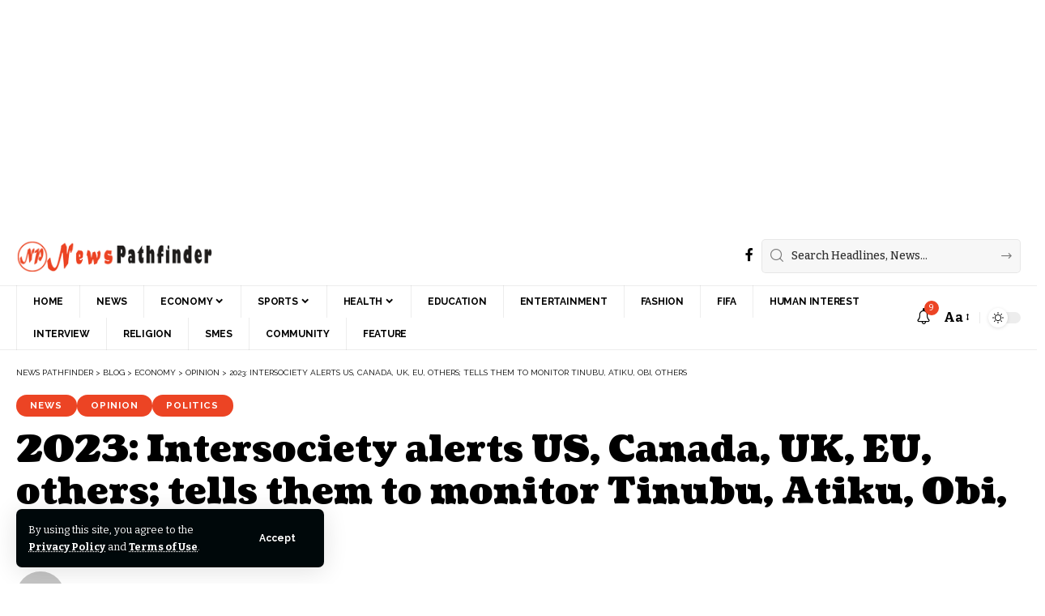

--- FILE ---
content_type: text/html; charset=UTF-8
request_url: https://newspathfinder.com/2022/06/17/2023-intersociety-alerts-us-canada-uk-eu-others-tells-them-to-monitor-tinubu-atiku-obi-others/
body_size: 147133
content:
<!DOCTYPE html>
<html lang="en-US">
<head>
    <meta charset="UTF-8" />
    <meta http-equiv="X-UA-Compatible" content="IE=edge" />
	<meta name="viewport" content="width=device-width, initial-scale=1.0" />
    <link rel="profile" href="https://gmpg.org/xfn/11" />
	<script>
(()=>{var e={};e.g=function(){if("object"==typeof globalThis)return globalThis;try{return this||new Function("return this")()}catch(e){if("object"==typeof window)return window}}(),function({ampUrl:n,isCustomizePreview:t,isAmpDevMode:r,noampQueryVarName:o,noampQueryVarValue:s,disabledStorageKey:i,mobileUserAgents:a,regexRegex:c}){if("undefined"==typeof sessionStorage)return;const d=new RegExp(c);if(!a.some((e=>{const n=e.match(d);return!(!n||!new RegExp(n[1],n[2]).test(navigator.userAgent))||navigator.userAgent.includes(e)})))return;e.g.addEventListener("DOMContentLoaded",(()=>{const e=document.getElementById("amp-mobile-version-switcher");if(!e)return;e.hidden=!1;const n=e.querySelector("a[href]");n&&n.addEventListener("click",(()=>{sessionStorage.removeItem(i)}))}));const g=r&&["paired-browsing-non-amp","paired-browsing-amp"].includes(window.name);if(sessionStorage.getItem(i)||t||g)return;const u=new URL(location.href),m=new URL(n);m.hash=u.hash,u.searchParams.has(o)&&s===u.searchParams.get(o)?sessionStorage.setItem(i,"1"):m.href!==u.href&&(window.stop(),location.replace(m.href))}({"ampUrl":"https:\/\/newspathfinder.com\/2022\/06\/17\/2023-intersociety-alerts-us-canada-uk-eu-others-tells-them-to-monitor-tinubu-atiku-obi-others\/?amp=1","noampQueryVarName":"noamp","noampQueryVarValue":"mobile","disabledStorageKey":"amp_mobile_redirect_disabled","mobileUserAgents":["Mobile","Android","Silk\/","Kindle","BlackBerry","Opera Mini","Opera Mobi"],"regexRegex":"^\\\/((?:.|\\n)+)\\\/([i]*)$","isCustomizePreview":false,"isAmpDevMode":false})})();
</script>
<meta name='robots' content='index, follow, max-image-preview:large, max-snippet:-1, max-video-preview:-1' />
	<style>img:is([sizes="auto" i], [sizes^="auto," i]) { contain-intrinsic-size: 3000px 1500px }</style>
				<link rel="preconnect" href="https://fonts.gstatic.com" crossorigin><link rel="preload" as="style" onload="this.onload=null;this.rel='stylesheet'" id="rb-preload-gfonts" href="https://fonts.googleapis.com/css?family=Bitter%3A200%2C300%2C400%2C500%2C600%2C700%2C800%2C900%2C100italic%2C200italic%2C300italic%2C400italic%2C500italic%2C600italic%2C700italic%2C800italic%2C900italic%7CCoustard%3A900%2C400%7CRaleway%3A700%2C400%2C600%7COxygen%3A400%2C700%7CEncode+Sans+Condensed%3A400%2C500%2C600%2C700%2C800&amp;display=swap" crossorigin><noscript><link rel="stylesheet" href="https://fonts.googleapis.com/css?family=Bitter%3A200%2C300%2C400%2C500%2C600%2C700%2C800%2C900%2C100italic%2C200italic%2C300italic%2C400italic%2C500italic%2C600italic%2C700italic%2C800italic%2C900italic%7CCoustard%3A900%2C400%7CRaleway%3A700%2C400%2C600%7COxygen%3A400%2C700%7CEncode+Sans+Condensed%3A400%2C500%2C600%2C700%2C800&amp;display=swap"></noscript><link rel="apple-touch-icon" href="https://newspathfinder.com/wp-content/uploads/2022/06/icon.png" />
					<meta name="msapplication-TileColor" content="#ffffff">
			<meta name="msapplication-TileImage" content="https://newspathfinder.com/wp-content/uploads/2022/06/icon.png" />
		
	<!-- This site is optimized with the Yoast SEO Premium plugin v25.9 (Yoast SEO v25.9) - https://yoast.com/wordpress/plugins/seo/ -->
	<title>2023: Intersociety alerts US, Canada, UK, EU, others; tells them to monitor Tinubu, Atiku, Obi, others - News Pathfinder</title>
	<link rel="canonical" href="https://newspathfinder.com/2022/06/17/2023-intersociety-alerts-us-canada-uk-eu-others-tells-them-to-monitor-tinubu-atiku-obi-others/" />
	<meta property="og:locale" content="en_US" />
	<meta property="og:type" content="article" />
	<meta property="og:title" content="2023: Intersociety alerts US, Canada, UK, EU, others; tells them to monitor Tinubu, Atiku, Obi, others" />
	<meta property="og:description" content="The Int’l Society for Civil Liberties and Rule of Law (Intersociety) has warned the Presidential Candidates of the ruling All Progressives Congress (APC), Mr Bola Ahmed Tinubu, the Peoples’ Democratic Party (PDP), Mr Atiku Abubakar, the Labour Party (LP), Mr Peter Obi and others to stay clear of ‘direct or indirect sponsorship of pre-election and [&hellip;]" />
	<meta property="og:url" content="https://newspathfinder.com/2022/06/17/2023-intersociety-alerts-us-canada-uk-eu-others-tells-them-to-monitor-tinubu-atiku-obi-others/" />
	<meta property="og:site_name" content="News Pathfinder" />
	<meta property="article:publisher" content="https://web.facebook.com/profile.php?id=61553342951130" />
	<meta property="article:published_time" content="2022-06-17T18:41:12+00:00" />
	<meta property="article:modified_time" content="2022-07-01T08:26:39+00:00" />
	<meta property="og:image" content="https://i0.wp.com/newspathfinder.com/wp-content/uploads/2022/06/2023-Intersociety-alerts-US-Canada-UK-EU.jpg?fit=803%2C450&ssl=1" />
	<meta property="og:image:width" content="803" />
	<meta property="og:image:height" content="450" />
	<meta property="og:image:type" content="image/jpeg" />
	<meta name="author" content="NewsPathFinder" />
	<meta name="twitter:card" content="summary_large_image" />
	<meta name="twitter:label1" content="Written by" />
	<meta name="twitter:data1" content="NewsPathFinder" />
	<meta name="twitter:label2" content="Est. reading time" />
	<meta name="twitter:data2" content="8 minutes" />
	<script type="application/ld+json" class="yoast-schema-graph">{"@context":"https://schema.org","@graph":[{"@type":"Article","@id":"https://newspathfinder.com/2022/06/17/2023-intersociety-alerts-us-canada-uk-eu-others-tells-them-to-monitor-tinubu-atiku-obi-others/#article","isPartOf":{"@id":"https://newspathfinder.com/2022/06/17/2023-intersociety-alerts-us-canada-uk-eu-others-tells-them-to-monitor-tinubu-atiku-obi-others/"},"author":{"name":"NewsPathFinder","@id":"https://newspathfinder.com/#/schema/person/732d6eea8d5dff7057fa9bb7c5871af7"},"headline":"2023: Intersociety alerts US, Canada, UK, EU, others; tells them to monitor Tinubu, Atiku, Obi, others","datePublished":"2022-06-17T18:41:12+00:00","dateModified":"2022-07-01T08:26:39+00:00","mainEntityOfPage":{"@id":"https://newspathfinder.com/2022/06/17/2023-intersociety-alerts-us-canada-uk-eu-others-tells-them-to-monitor-tinubu-atiku-obi-others/"},"wordCount":1703,"commentCount":0,"publisher":{"@id":"https://newspathfinder.com/#organization"},"image":{"@id":"https://newspathfinder.com/2022/06/17/2023-intersociety-alerts-us-canada-uk-eu-others-tells-them-to-monitor-tinubu-atiku-obi-others/#primaryimage"},"thumbnailUrl":"https://i0.wp.com/newspathfinder.com/wp-content/uploads/2022/06/2023-Intersociety-alerts-US-Canada-UK-EU.jpg?fit=803%2C450&ssl=1","articleSection":["News","Opinion","Politics"],"inLanguage":"en-US","potentialAction":[{"@type":"CommentAction","name":"Comment","target":["https://newspathfinder.com/2022/06/17/2023-intersociety-alerts-us-canada-uk-eu-others-tells-them-to-monitor-tinubu-atiku-obi-others/#respond"]}]},{"@type":"WebPage","@id":"https://newspathfinder.com/2022/06/17/2023-intersociety-alerts-us-canada-uk-eu-others-tells-them-to-monitor-tinubu-atiku-obi-others/","url":"https://newspathfinder.com/2022/06/17/2023-intersociety-alerts-us-canada-uk-eu-others-tells-them-to-monitor-tinubu-atiku-obi-others/","name":"2023: Intersociety alerts US, Canada, UK, EU, others; tells them to monitor Tinubu, Atiku, Obi, others - News Pathfinder","isPartOf":{"@id":"https://newspathfinder.com/#website"},"primaryImageOfPage":{"@id":"https://newspathfinder.com/2022/06/17/2023-intersociety-alerts-us-canada-uk-eu-others-tells-them-to-monitor-tinubu-atiku-obi-others/#primaryimage"},"image":{"@id":"https://newspathfinder.com/2022/06/17/2023-intersociety-alerts-us-canada-uk-eu-others-tells-them-to-monitor-tinubu-atiku-obi-others/#primaryimage"},"thumbnailUrl":"https://i0.wp.com/newspathfinder.com/wp-content/uploads/2022/06/2023-Intersociety-alerts-US-Canada-UK-EU.jpg?fit=803%2C450&ssl=1","datePublished":"2022-06-17T18:41:12+00:00","dateModified":"2022-07-01T08:26:39+00:00","breadcrumb":{"@id":"https://newspathfinder.com/2022/06/17/2023-intersociety-alerts-us-canada-uk-eu-others-tells-them-to-monitor-tinubu-atiku-obi-others/#breadcrumb"},"inLanguage":"en-US","potentialAction":[{"@type":"ReadAction","target":["https://newspathfinder.com/2022/06/17/2023-intersociety-alerts-us-canada-uk-eu-others-tells-them-to-monitor-tinubu-atiku-obi-others/"]}]},{"@type":"ImageObject","inLanguage":"en-US","@id":"https://newspathfinder.com/2022/06/17/2023-intersociety-alerts-us-canada-uk-eu-others-tells-them-to-monitor-tinubu-atiku-obi-others/#primaryimage","url":"https://i0.wp.com/newspathfinder.com/wp-content/uploads/2022/06/2023-Intersociety-alerts-US-Canada-UK-EU.jpg?fit=803%2C450&ssl=1","contentUrl":"https://i0.wp.com/newspathfinder.com/wp-content/uploads/2022/06/2023-Intersociety-alerts-US-Canada-UK-EU.jpg?fit=803%2C450&ssl=1","width":803,"height":450},{"@type":"BreadcrumbList","@id":"https://newspathfinder.com/2022/06/17/2023-intersociety-alerts-us-canada-uk-eu-others-tells-them-to-monitor-tinubu-atiku-obi-others/#breadcrumb","itemListElement":[{"@type":"ListItem","position":1,"name":"Home","item":"https://newspathfinder.com/"},{"@type":"ListItem","position":2,"name":"Blog","item":"https://newspathfinder.com/blog/"},{"@type":"ListItem","position":3,"name":"2023: Intersociety alerts US, Canada, UK, EU, others; tells them to monitor Tinubu, Atiku, Obi, others"}]},{"@type":"WebSite","@id":"https://newspathfinder.com/#website","url":"https://newspathfinder.com/","name":"News Pathfinder","description":"Zero Tolerance for Partisan Information","publisher":{"@id":"https://newspathfinder.com/#organization"},"potentialAction":[{"@type":"SearchAction","target":{"@type":"EntryPoint","urlTemplate":"https://newspathfinder.com/?s={search_term_string}"},"query-input":{"@type":"PropertyValueSpecification","valueRequired":true,"valueName":"search_term_string"}}],"inLanguage":"en-US"},{"@type":"Organization","@id":"https://newspathfinder.com/#organization","name":"News Pathfinder","url":"https://newspathfinder.com/","logo":{"@type":"ImageObject","inLanguage":"en-US","@id":"https://newspathfinder.com/#/schema/logo/image/","url":"https://i0.wp.com/newspathfinder.com/wp-content/uploads/2022/07/logo.png?fit=273%2C45&ssl=1","contentUrl":"https://i0.wp.com/newspathfinder.com/wp-content/uploads/2022/07/logo.png?fit=273%2C45&ssl=1","width":273,"height":45,"caption":"News Pathfinder"},"image":{"@id":"https://newspathfinder.com/#/schema/logo/image/"},"sameAs":["https://web.facebook.com/profile.php?id=61553342951130"]},{"@type":"Person","@id":"https://newspathfinder.com/#/schema/person/732d6eea8d5dff7057fa9bb7c5871af7","name":"NewsPathFinder","image":{"@type":"ImageObject","inLanguage":"en-US","@id":"https://newspathfinder.com/#/schema/person/image/","url":"https://secure.gravatar.com/avatar/4f4dae094b951aebdde89422e0fe506dbdfda20cb380724ca190db50e9d773f8?s=96&d=mm&r=g","contentUrl":"https://secure.gravatar.com/avatar/4f4dae094b951aebdde89422e0fe506dbdfda20cb380724ca190db50e9d773f8?s=96&d=mm&r=g","caption":"NewsPathFinder"},"sameAs":["https://newspathfinder.com"],"url":"https://newspathfinder.com/author/chukwuleta/"}]}</script>
	<!-- / Yoast SEO Premium plugin. -->


<link rel='dns-prefetch' href='//stats.wp.com' />
<link rel='dns-prefetch' href='//widgets.wp.com' />
<link rel='dns-prefetch' href='//s0.wp.com' />
<link rel='dns-prefetch' href='//0.gravatar.com' />
<link rel='dns-prefetch' href='//1.gravatar.com' />
<link rel='dns-prefetch' href='//2.gravatar.com' />
<link rel='preconnect' href='//i0.wp.com' />
<link rel='preconnect' href='//c0.wp.com' />
<link rel="alternate" type="application/rss+xml" title="News Pathfinder &raquo; Feed" href="https://newspathfinder.com/feed/" />
<link rel="alternate" type="application/rss+xml" title="News Pathfinder &raquo; Comments Feed" href="https://newspathfinder.com/comments/feed/" />
<link rel="alternate" type="application/rss+xml" title="News Pathfinder &raquo; 2023: Intersociety alerts US, Canada, UK, EU, others; tells them to monitor Tinubu, Atiku, Obi, others Comments Feed" href="https://newspathfinder.com/2022/06/17/2023-intersociety-alerts-us-canada-uk-eu-others-tells-them-to-monitor-tinubu-atiku-obi-others/feed/" />
			<link rel="pingback" href="https://newspathfinder.com/xmlrpc.php" />
		<script type="application/ld+json">{
    "@context": "https://schema.org",
    "@type": "Organization",
    "legalName": "News Pathfinder",
    "url": "https://newspathfinder.com/",
    "logo": "https://newspathfinder.com/wp-content/uploads/2022/07/logo.png",
    "sameAs": [
        "https://web.facebook.com/profile.php?id=61553342951130"
    ]
}</script>
<script>
window._wpemojiSettings = {"baseUrl":"https:\/\/s.w.org\/images\/core\/emoji\/16.0.1\/72x72\/","ext":".png","svgUrl":"https:\/\/s.w.org\/images\/core\/emoji\/16.0.1\/svg\/","svgExt":".svg","source":{"concatemoji":"https:\/\/newspathfinder.com\/wp-includes\/js\/wp-emoji-release.min.js?ver=6.8.3"}};
/*! This file is auto-generated */
!function(s,n){var o,i,e;function c(e){try{var t={supportTests:e,timestamp:(new Date).valueOf()};sessionStorage.setItem(o,JSON.stringify(t))}catch(e){}}function p(e,t,n){e.clearRect(0,0,e.canvas.width,e.canvas.height),e.fillText(t,0,0);var t=new Uint32Array(e.getImageData(0,0,e.canvas.width,e.canvas.height).data),a=(e.clearRect(0,0,e.canvas.width,e.canvas.height),e.fillText(n,0,0),new Uint32Array(e.getImageData(0,0,e.canvas.width,e.canvas.height).data));return t.every(function(e,t){return e===a[t]})}function u(e,t){e.clearRect(0,0,e.canvas.width,e.canvas.height),e.fillText(t,0,0);for(var n=e.getImageData(16,16,1,1),a=0;a<n.data.length;a++)if(0!==n.data[a])return!1;return!0}function f(e,t,n,a){switch(t){case"flag":return n(e,"\ud83c\udff3\ufe0f\u200d\u26a7\ufe0f","\ud83c\udff3\ufe0f\u200b\u26a7\ufe0f")?!1:!n(e,"\ud83c\udde8\ud83c\uddf6","\ud83c\udde8\u200b\ud83c\uddf6")&&!n(e,"\ud83c\udff4\udb40\udc67\udb40\udc62\udb40\udc65\udb40\udc6e\udb40\udc67\udb40\udc7f","\ud83c\udff4\u200b\udb40\udc67\u200b\udb40\udc62\u200b\udb40\udc65\u200b\udb40\udc6e\u200b\udb40\udc67\u200b\udb40\udc7f");case"emoji":return!a(e,"\ud83e\udedf")}return!1}function g(e,t,n,a){var r="undefined"!=typeof WorkerGlobalScope&&self instanceof WorkerGlobalScope?new OffscreenCanvas(300,150):s.createElement("canvas"),o=r.getContext("2d",{willReadFrequently:!0}),i=(o.textBaseline="top",o.font="600 32px Arial",{});return e.forEach(function(e){i[e]=t(o,e,n,a)}),i}function t(e){var t=s.createElement("script");t.src=e,t.defer=!0,s.head.appendChild(t)}"undefined"!=typeof Promise&&(o="wpEmojiSettingsSupports",i=["flag","emoji"],n.supports={everything:!0,everythingExceptFlag:!0},e=new Promise(function(e){s.addEventListener("DOMContentLoaded",e,{once:!0})}),new Promise(function(t){var n=function(){try{var e=JSON.parse(sessionStorage.getItem(o));if("object"==typeof e&&"number"==typeof e.timestamp&&(new Date).valueOf()<e.timestamp+604800&&"object"==typeof e.supportTests)return e.supportTests}catch(e){}return null}();if(!n){if("undefined"!=typeof Worker&&"undefined"!=typeof OffscreenCanvas&&"undefined"!=typeof URL&&URL.createObjectURL&&"undefined"!=typeof Blob)try{var e="postMessage("+g.toString()+"("+[JSON.stringify(i),f.toString(),p.toString(),u.toString()].join(",")+"));",a=new Blob([e],{type:"text/javascript"}),r=new Worker(URL.createObjectURL(a),{name:"wpTestEmojiSupports"});return void(r.onmessage=function(e){c(n=e.data),r.terminate(),t(n)})}catch(e){}c(n=g(i,f,p,u))}t(n)}).then(function(e){for(var t in e)n.supports[t]=e[t],n.supports.everything=n.supports.everything&&n.supports[t],"flag"!==t&&(n.supports.everythingExceptFlag=n.supports.everythingExceptFlag&&n.supports[t]);n.supports.everythingExceptFlag=n.supports.everythingExceptFlag&&!n.supports.flag,n.DOMReady=!1,n.readyCallback=function(){n.DOMReady=!0}}).then(function(){return e}).then(function(){var e;n.supports.everything||(n.readyCallback(),(e=n.source||{}).concatemoji?t(e.concatemoji):e.wpemoji&&e.twemoji&&(t(e.twemoji),t(e.wpemoji)))}))}((window,document),window._wpemojiSettings);
</script>
<style id='wp-emoji-styles-inline-css'>

	img.wp-smiley, img.emoji {
		display: inline !important;
		border: none !important;
		box-shadow: none !important;
		height: 1em !important;
		width: 1em !important;
		margin: 0 0.07em !important;
		vertical-align: -0.1em !important;
		background: none !important;
		padding: 0 !important;
	}
</style>
<link rel='stylesheet' id='wp-block-library-css' href='https://c0.wp.com/c/6.8.3/wp-includes/css/dist/block-library/style.min.css' media='all' />
<style id='classic-theme-styles-inline-css'>
/*! This file is auto-generated */
.wp-block-button__link{color:#fff;background-color:#32373c;border-radius:9999px;box-shadow:none;text-decoration:none;padding:calc(.667em + 2px) calc(1.333em + 2px);font-size:1.125em}.wp-block-file__button{background:#32373c;color:#fff;text-decoration:none}
</style>
<style id='ce4wp-subscribe-style-inline-css'>
.wp-block-ce4wp-subscribe{max-width:840px;margin:0 auto}.wp-block-ce4wp-subscribe .title{margin-bottom:0}.wp-block-ce4wp-subscribe .subTitle{margin-top:0;font-size:0.8em}.wp-block-ce4wp-subscribe .disclaimer{margin-top:5px;font-size:0.8em}.wp-block-ce4wp-subscribe .disclaimer .disclaimer-label{margin-left:10px}.wp-block-ce4wp-subscribe .inputBlock{width:100%;margin-bottom:10px}.wp-block-ce4wp-subscribe .inputBlock input{width:100%}.wp-block-ce4wp-subscribe .inputBlock label{display:inline-block}.wp-block-ce4wp-subscribe .submit-button{margin-top:25px;display:block}.wp-block-ce4wp-subscribe .required-text{display:inline-block;margin:0;padding:0;margin-left:0.3em}.wp-block-ce4wp-subscribe .onSubmission{height:0;max-width:840px;margin:0 auto}.wp-block-ce4wp-subscribe .firstNameSummary .lastNameSummary{text-transform:capitalize}.wp-block-ce4wp-subscribe .ce4wp-inline-notification{display:flex;flex-direction:row;align-items:center;padding:13px 10px;width:100%;height:40px;border-style:solid;border-color:orange;border-width:1px;border-left-width:4px;border-radius:3px;background:rgba(255,133,15,0.1);flex:none;order:0;flex-grow:1;margin:0px 0px}.wp-block-ce4wp-subscribe .ce4wp-inline-warning-text{font-style:normal;font-weight:normal;font-size:16px;line-height:20px;display:flex;align-items:center;color:#571600;margin-left:9px}.wp-block-ce4wp-subscribe .ce4wp-inline-warning-icon{color:orange}.wp-block-ce4wp-subscribe .ce4wp-inline-warning-arrow{color:#571600;margin-left:auto}.wp-block-ce4wp-subscribe .ce4wp-banner-clickable{cursor:pointer}.ce4wp-link{cursor:pointer}

.no-flex{display:block}.sub-header{margin-bottom:1em}


</style>
<link rel='stylesheet' id='mediaelement-css' href='https://c0.wp.com/c/6.8.3/wp-includes/js/mediaelement/mediaelementplayer-legacy.min.css' media='all' />
<link rel='stylesheet' id='wp-mediaelement-css' href='https://c0.wp.com/c/6.8.3/wp-includes/js/mediaelement/wp-mediaelement.min.css' media='all' />
<style id='jetpack-sharing-buttons-style-inline-css'>
.jetpack-sharing-buttons__services-list{display:flex;flex-direction:row;flex-wrap:wrap;gap:0;list-style-type:none;margin:5px;padding:0}.jetpack-sharing-buttons__services-list.has-small-icon-size{font-size:12px}.jetpack-sharing-buttons__services-list.has-normal-icon-size{font-size:16px}.jetpack-sharing-buttons__services-list.has-large-icon-size{font-size:24px}.jetpack-sharing-buttons__services-list.has-huge-icon-size{font-size:36px}@media print{.jetpack-sharing-buttons__services-list{display:none!important}}.editor-styles-wrapper .wp-block-jetpack-sharing-buttons{gap:0;padding-inline-start:0}ul.jetpack-sharing-buttons__services-list.has-background{padding:1.25em 2.375em}
</style>
<link rel='stylesheet' id='foxiz-elements-css' href='https://newspathfinder.com/wp-content/plugins/foxiz-core/lib/foxiz-elements/public/style.css?ver=3.0' media='all' />
<style id='global-styles-inline-css'>
:root{--wp--preset--aspect-ratio--square: 1;--wp--preset--aspect-ratio--4-3: 4/3;--wp--preset--aspect-ratio--3-4: 3/4;--wp--preset--aspect-ratio--3-2: 3/2;--wp--preset--aspect-ratio--2-3: 2/3;--wp--preset--aspect-ratio--16-9: 16/9;--wp--preset--aspect-ratio--9-16: 9/16;--wp--preset--color--black: #000000;--wp--preset--color--cyan-bluish-gray: #abb8c3;--wp--preset--color--white: #ffffff;--wp--preset--color--pale-pink: #f78da7;--wp--preset--color--vivid-red: #cf2e2e;--wp--preset--color--luminous-vivid-orange: #ff6900;--wp--preset--color--luminous-vivid-amber: #fcb900;--wp--preset--color--light-green-cyan: #7bdcb5;--wp--preset--color--vivid-green-cyan: #00d084;--wp--preset--color--pale-cyan-blue: #8ed1fc;--wp--preset--color--vivid-cyan-blue: #0693e3;--wp--preset--color--vivid-purple: #9b51e0;--wp--preset--gradient--vivid-cyan-blue-to-vivid-purple: linear-gradient(135deg,rgba(6,147,227,1) 0%,rgb(155,81,224) 100%);--wp--preset--gradient--light-green-cyan-to-vivid-green-cyan: linear-gradient(135deg,rgb(122,220,180) 0%,rgb(0,208,130) 100%);--wp--preset--gradient--luminous-vivid-amber-to-luminous-vivid-orange: linear-gradient(135deg,rgba(252,185,0,1) 0%,rgba(255,105,0,1) 100%);--wp--preset--gradient--luminous-vivid-orange-to-vivid-red: linear-gradient(135deg,rgba(255,105,0,1) 0%,rgb(207,46,46) 100%);--wp--preset--gradient--very-light-gray-to-cyan-bluish-gray: linear-gradient(135deg,rgb(238,238,238) 0%,rgb(169,184,195) 100%);--wp--preset--gradient--cool-to-warm-spectrum: linear-gradient(135deg,rgb(74,234,220) 0%,rgb(151,120,209) 20%,rgb(207,42,186) 40%,rgb(238,44,130) 60%,rgb(251,105,98) 80%,rgb(254,248,76) 100%);--wp--preset--gradient--blush-light-purple: linear-gradient(135deg,rgb(255,206,236) 0%,rgb(152,150,240) 100%);--wp--preset--gradient--blush-bordeaux: linear-gradient(135deg,rgb(254,205,165) 0%,rgb(254,45,45) 50%,rgb(107,0,62) 100%);--wp--preset--gradient--luminous-dusk: linear-gradient(135deg,rgb(255,203,112) 0%,rgb(199,81,192) 50%,rgb(65,88,208) 100%);--wp--preset--gradient--pale-ocean: linear-gradient(135deg,rgb(255,245,203) 0%,rgb(182,227,212) 50%,rgb(51,167,181) 100%);--wp--preset--gradient--electric-grass: linear-gradient(135deg,rgb(202,248,128) 0%,rgb(113,206,126) 100%);--wp--preset--gradient--midnight: linear-gradient(135deg,rgb(2,3,129) 0%,rgb(40,116,252) 100%);--wp--preset--font-size--small: 13px;--wp--preset--font-size--medium: 20px;--wp--preset--font-size--large: 36px;--wp--preset--font-size--x-large: 42px;--wp--preset--spacing--20: 0.44rem;--wp--preset--spacing--30: 0.67rem;--wp--preset--spacing--40: 1rem;--wp--preset--spacing--50: 1.5rem;--wp--preset--spacing--60: 2.25rem;--wp--preset--spacing--70: 3.38rem;--wp--preset--spacing--80: 5.06rem;--wp--preset--shadow--natural: 6px 6px 9px rgba(0, 0, 0, 0.2);--wp--preset--shadow--deep: 12px 12px 50px rgba(0, 0, 0, 0.4);--wp--preset--shadow--sharp: 6px 6px 0px rgba(0, 0, 0, 0.2);--wp--preset--shadow--outlined: 6px 6px 0px -3px rgba(255, 255, 255, 1), 6px 6px rgba(0, 0, 0, 1);--wp--preset--shadow--crisp: 6px 6px 0px rgba(0, 0, 0, 1);}:where(.is-layout-flex){gap: 0.5em;}:where(.is-layout-grid){gap: 0.5em;}body .is-layout-flex{display: flex;}.is-layout-flex{flex-wrap: wrap;align-items: center;}.is-layout-flex > :is(*, div){margin: 0;}body .is-layout-grid{display: grid;}.is-layout-grid > :is(*, div){margin: 0;}:where(.wp-block-columns.is-layout-flex){gap: 2em;}:where(.wp-block-columns.is-layout-grid){gap: 2em;}:where(.wp-block-post-template.is-layout-flex){gap: 1.25em;}:where(.wp-block-post-template.is-layout-grid){gap: 1.25em;}.has-black-color{color: var(--wp--preset--color--black) !important;}.has-cyan-bluish-gray-color{color: var(--wp--preset--color--cyan-bluish-gray) !important;}.has-white-color{color: var(--wp--preset--color--white) !important;}.has-pale-pink-color{color: var(--wp--preset--color--pale-pink) !important;}.has-vivid-red-color{color: var(--wp--preset--color--vivid-red) !important;}.has-luminous-vivid-orange-color{color: var(--wp--preset--color--luminous-vivid-orange) !important;}.has-luminous-vivid-amber-color{color: var(--wp--preset--color--luminous-vivid-amber) !important;}.has-light-green-cyan-color{color: var(--wp--preset--color--light-green-cyan) !important;}.has-vivid-green-cyan-color{color: var(--wp--preset--color--vivid-green-cyan) !important;}.has-pale-cyan-blue-color{color: var(--wp--preset--color--pale-cyan-blue) !important;}.has-vivid-cyan-blue-color{color: var(--wp--preset--color--vivid-cyan-blue) !important;}.has-vivid-purple-color{color: var(--wp--preset--color--vivid-purple) !important;}.has-black-background-color{background-color: var(--wp--preset--color--black) !important;}.has-cyan-bluish-gray-background-color{background-color: var(--wp--preset--color--cyan-bluish-gray) !important;}.has-white-background-color{background-color: var(--wp--preset--color--white) !important;}.has-pale-pink-background-color{background-color: var(--wp--preset--color--pale-pink) !important;}.has-vivid-red-background-color{background-color: var(--wp--preset--color--vivid-red) !important;}.has-luminous-vivid-orange-background-color{background-color: var(--wp--preset--color--luminous-vivid-orange) !important;}.has-luminous-vivid-amber-background-color{background-color: var(--wp--preset--color--luminous-vivid-amber) !important;}.has-light-green-cyan-background-color{background-color: var(--wp--preset--color--light-green-cyan) !important;}.has-vivid-green-cyan-background-color{background-color: var(--wp--preset--color--vivid-green-cyan) !important;}.has-pale-cyan-blue-background-color{background-color: var(--wp--preset--color--pale-cyan-blue) !important;}.has-vivid-cyan-blue-background-color{background-color: var(--wp--preset--color--vivid-cyan-blue) !important;}.has-vivid-purple-background-color{background-color: var(--wp--preset--color--vivid-purple) !important;}.has-black-border-color{border-color: var(--wp--preset--color--black) !important;}.has-cyan-bluish-gray-border-color{border-color: var(--wp--preset--color--cyan-bluish-gray) !important;}.has-white-border-color{border-color: var(--wp--preset--color--white) !important;}.has-pale-pink-border-color{border-color: var(--wp--preset--color--pale-pink) !important;}.has-vivid-red-border-color{border-color: var(--wp--preset--color--vivid-red) !important;}.has-luminous-vivid-orange-border-color{border-color: var(--wp--preset--color--luminous-vivid-orange) !important;}.has-luminous-vivid-amber-border-color{border-color: var(--wp--preset--color--luminous-vivid-amber) !important;}.has-light-green-cyan-border-color{border-color: var(--wp--preset--color--light-green-cyan) !important;}.has-vivid-green-cyan-border-color{border-color: var(--wp--preset--color--vivid-green-cyan) !important;}.has-pale-cyan-blue-border-color{border-color: var(--wp--preset--color--pale-cyan-blue) !important;}.has-vivid-cyan-blue-border-color{border-color: var(--wp--preset--color--vivid-cyan-blue) !important;}.has-vivid-purple-border-color{border-color: var(--wp--preset--color--vivid-purple) !important;}.has-vivid-cyan-blue-to-vivid-purple-gradient-background{background: var(--wp--preset--gradient--vivid-cyan-blue-to-vivid-purple) !important;}.has-light-green-cyan-to-vivid-green-cyan-gradient-background{background: var(--wp--preset--gradient--light-green-cyan-to-vivid-green-cyan) !important;}.has-luminous-vivid-amber-to-luminous-vivid-orange-gradient-background{background: var(--wp--preset--gradient--luminous-vivid-amber-to-luminous-vivid-orange) !important;}.has-luminous-vivid-orange-to-vivid-red-gradient-background{background: var(--wp--preset--gradient--luminous-vivid-orange-to-vivid-red) !important;}.has-very-light-gray-to-cyan-bluish-gray-gradient-background{background: var(--wp--preset--gradient--very-light-gray-to-cyan-bluish-gray) !important;}.has-cool-to-warm-spectrum-gradient-background{background: var(--wp--preset--gradient--cool-to-warm-spectrum) !important;}.has-blush-light-purple-gradient-background{background: var(--wp--preset--gradient--blush-light-purple) !important;}.has-blush-bordeaux-gradient-background{background: var(--wp--preset--gradient--blush-bordeaux) !important;}.has-luminous-dusk-gradient-background{background: var(--wp--preset--gradient--luminous-dusk) !important;}.has-pale-ocean-gradient-background{background: var(--wp--preset--gradient--pale-ocean) !important;}.has-electric-grass-gradient-background{background: var(--wp--preset--gradient--electric-grass) !important;}.has-midnight-gradient-background{background: var(--wp--preset--gradient--midnight) !important;}.has-small-font-size{font-size: var(--wp--preset--font-size--small) !important;}.has-medium-font-size{font-size: var(--wp--preset--font-size--medium) !important;}.has-large-font-size{font-size: var(--wp--preset--font-size--large) !important;}.has-x-large-font-size{font-size: var(--wp--preset--font-size--x-large) !important;}
:where(.wp-block-post-template.is-layout-flex){gap: 1.25em;}:where(.wp-block-post-template.is-layout-grid){gap: 1.25em;}
:where(.wp-block-columns.is-layout-flex){gap: 2em;}:where(.wp-block-columns.is-layout-grid){gap: 2em;}
:root :where(.wp-block-pullquote){font-size: 1.5em;line-height: 1.6;}
</style>
<link rel='stylesheet' id='contact-form-7-css' href='https://newspathfinder.com/wp-content/plugins/contact-form-7/includes/css/styles.css?ver=6.1.1' media='all' />
<link rel='stylesheet' id='swpm.common-css' href='https://newspathfinder.com/wp-content/plugins/simple-membership/css/swpm.common.css?ver=4.6.7' media='all' />
<link rel='stylesheet' id='jetpack_likes-css' href='https://c0.wp.com/p/jetpack/15.0/modules/likes/style.css' media='all' />

<link rel='stylesheet' id='foxiz-main-css' href='https://newspathfinder.com/wp-content/themes/foxiz/assets/css/main.css?ver=2.6.6' media='all' />
<style id='foxiz-main-inline-css'>
:root {--body-family:Bitter;--body-fweight:400;--body-fcolor:#000000;--h1-family:Coustard;--h1-fweight:900;--h1-fsize:34px;--h2-family:Coustard;--h2-fweight:900;--h2-fsize:28px;--h3-family:Coustard;--h3-fweight:900;--h3-fsize:18px;--h4-family:Coustard;--h4-fweight:900;--h4-fsize:14px;--h5-family:Coustard;--h5-fweight:400;--h5-fsize:14px;--h6-family:Coustard;--h6-fweight:400;--h6-fsize:13px;--cat-family:Raleway;--cat-fweight:700;--cat-transform:uppercase;--cat-fsize:10px;--cat-fspace:0.10000em;--meta-family:Raleway;--meta-fweight:400;--meta-transform:uppercase;--meta-fsize:10px;--meta-b-family:Raleway;--meta-b-fweight:600;--meta-b-transform:uppercase;--input-family:Bitter;--input-fweight:500;--btn-family:Raleway;--btn-fweight:700;--btn-transform:none;--menu-family:Raleway;--menu-fweight:700;--menu-transform:uppercase;--menu-fsize:12px;--submenu-family:Raleway;--submenu-fweight:600;--submenu-fsize:12px;--dwidgets-family:Raleway;--dwidgets-fweight:700;--dwidgets-fsize:11px;--headline-family:Coustard;--headline-fweight:900;--headline-fsize:44px;--tagline-family:Bitter;--tagline-fweight:600;--tagline-fsize:24px;--heading-family:Coustard;--heading-fweight:900;--heading-transform:none;--quote-family:Coustard;--quote-fweight:400;--bcrumb-family:Raleway;--bcrumb-fweight:400;--bcrumb-transform:uppercase;--bcrumb-fsize:10px;}@media (max-width: 1024px) {body {--h1-fsize : 28px;--excerpt-fsize : 14px;}}@media (max-width: 767px) {body {--h1-fsize : 25px;--h2-fsize : 22px;--h3-fsize : 15px;--h4-fsize : 13px;--excerpt-fsize : 14px;--headline-fsize : 28px;--headline-s-fsize : 28px;--tagline-fsize : 17px;--tagline-s-fsize : 17px;}}:root {--g-color :#ec4424;--g-color-90 :#ec4424e6;--dark-accent :#00080a;--dark-accent-90 :#00080ae6;--dark-accent-0 :#00080a00;--review-color :#e5b20b;}[data-theme="dark"], .light-scheme {--solid-white :#00080a;--dark-accent :#000e23;--dark-accent-90 :#000e23e6;--dark-accent-0 :#000e2300;--wcac-color :#ffffff;}.is-hd-4 {--hd-logo-height :40px;}[data-theme="dark"].is-hd-4 {--nav-bg: #191c20;--nav-bg-from: #191c20;--nav-bg-to: #191c20;--nav-bg-glass: #191c2011;--nav-bg-glass-from: #191c2011;--nav-bg-glass-to: #191c2011;}:root {--topad-spacing :15px;--hyperlink-line-color :var(--g-color);--s-content-width : 760px;--max-width-wo-sb : 840px;--s10-feat-ratio :45%;--s11-feat-ratio :45%;--login-popup-w : 350px;}.p-readmore { font-family:Raleway;font-weight:700;}.mobile-menu > li > a  { font-family:Raleway;font-weight:600;font-size:12px;}.mobile-menu .sub-menu a, .logged-mobile-menu a { font-family:Raleway;font-weight:700;font-size:12px;}.mobile-qview a { font-family:Raleway;font-weight:700;font-size:13px;}.search-header:before { background-repeat : no-repeat;background-size : cover;background-image : url(https://foxiz.themeruby.com/subscription/wp-content/uploads/sites/8/2022/03/search-bg.jpg);background-attachment : scroll;background-position : center center;}[data-theme="dark"] .search-header:before { background-repeat : no-repeat;background-size : cover;background-image : url(https://foxiz.themeruby.com/subscription/wp-content/uploads/sites/8/2022/03/search-bgd.jpg);background-attachment : scroll;background-position : center center;}.footer-has-bg { background-color : #0000000a;}[data-theme="dark"] .footer-has-bg { background-color : #16181c;}.entry-title.is-p-protected a:before { content: "EXCLUSIVE";display: inline-block; }
</style>
<link rel='stylesheet' id='foxiz-print-css' href='https://newspathfinder.com/wp-content/themes/foxiz/assets/css/print.css?ver=2.6.6' media='all' />
<link rel='stylesheet' id='foxiz-style-css' href='https://newspathfinder.com/wp-content/themes/foxiz/style.css?ver=2.6.6' media='all' />
<link rel='stylesheet' id='foxiz-swpm-css' href='https://newspathfinder.com/wp-content/plugins/foxiz-core/assets/swpm.css?ver=2.6.6' media='all' />
<link rel='stylesheet' id='sharedaddy-css' href='https://c0.wp.com/p/jetpack/15.0/modules/sharedaddy/sharing.css' media='all' />
<link rel='stylesheet' id='social-logos-css' href='https://c0.wp.com/p/jetpack/15.0/_inc/social-logos/social-logos.min.css' media='all' />
<script src="https://c0.wp.com/c/6.8.3/wp-includes/js/jquery/jquery.min.js" id="jquery-core-js"></script>
<script src="https://c0.wp.com/c/6.8.3/wp-includes/js/jquery/jquery-migrate.min.js" id="jquery-migrate-js"></script>
<script src="https://newspathfinder.com/wp-content/themes/foxiz/assets/js/highlight-share.js?ver=1" id="highlight-share-js"></script>
<link rel="preload" href="https://newspathfinder.com/wp-content/themes/foxiz/assets/fonts/icons.woff2?ver=2.5.0" as="font" type="font/woff2" crossorigin="anonymous"> <link rel="https://api.w.org/" href="https://newspathfinder.com/wp-json/" /><link rel="alternate" title="JSON" type="application/json" href="https://newspathfinder.com/wp-json/wp/v2/posts/2384" /><link rel="EditURI" type="application/rsd+xml" title="RSD" href="https://newspathfinder.com/xmlrpc.php?rsd" />
<meta name="generator" content="WordPress 6.8.3" />
<link rel='shortlink' href='https://newspathfinder.com/?p=2384' />
<link rel="alternate" title="oEmbed (JSON)" type="application/json+oembed" href="https://newspathfinder.com/wp-json/oembed/1.0/embed?url=https%3A%2F%2Fnewspathfinder.com%2F2022%2F06%2F17%2F2023-intersociety-alerts-us-canada-uk-eu-others-tells-them-to-monitor-tinubu-atiku-obi-others%2F" />
<link rel="alternate" title="oEmbed (XML)" type="text/xml+oembed" href="https://newspathfinder.com/wp-json/oembed/1.0/embed?url=https%3A%2F%2Fnewspathfinder.com%2F2022%2F06%2F17%2F2023-intersociety-alerts-us-canada-uk-eu-others-tells-them-to-monitor-tinubu-atiku-obi-others%2F&#038;format=xml" />
<link rel="alternate" type="text/html" media="only screen and (max-width: 640px)" href="https://newspathfinder.com/2022/06/17/2023-intersociety-alerts-us-canada-uk-eu-others-tells-them-to-monitor-tinubu-atiku-obi-others/?amp=1">	<style>img#wpstats{display:none}</style>
		<!-- Google tag (gtag.js) -->
<script async src="https://www.googletagmanager.com/gtag/js?id=G-G4T26VFX1Z"></script>
<script>
  window.dataLayer = window.dataLayer || [];
  function gtag(){dataLayer.push(arguments);}
  gtag('js', new Date());

  gtag('config', 'G-G4T26VFX1Z');
</script>
<script async src="https://pagead2.googlesyndication.com/pagead/js/adsbygoogle.js?client=ca-pub-4687646726160480"
     crossorigin="anonymous"></script><meta name="generator" content="Elementor 3.32.1; features: additional_custom_breakpoints; settings: css_print_method-external, google_font-enabled, font_display-swap">
<script type="application/ld+json">{
    "@context": "https://schema.org",
    "@type": "WebSite",
    "@id": "https://newspathfinder.com/#website",
    "url": "https://newspathfinder.com/",
    "name": "News Pathfinder",
    "potentialAction": {
        "@type": "SearchAction",
        "target": "https://newspathfinder.com/?s={search_term_string}",
        "query-input": "required name=search_term_string"
    }
}</script>
			<style>
				.e-con.e-parent:nth-of-type(n+4):not(.e-lazyloaded):not(.e-no-lazyload),
				.e-con.e-parent:nth-of-type(n+4):not(.e-lazyloaded):not(.e-no-lazyload) * {
					background-image: none !important;
				}
				@media screen and (max-height: 1024px) {
					.e-con.e-parent:nth-of-type(n+3):not(.e-lazyloaded):not(.e-no-lazyload),
					.e-con.e-parent:nth-of-type(n+3):not(.e-lazyloaded):not(.e-no-lazyload) * {
						background-image: none !important;
					}
				}
				@media screen and (max-height: 640px) {
					.e-con.e-parent:nth-of-type(n+2):not(.e-lazyloaded):not(.e-no-lazyload),
					.e-con.e-parent:nth-of-type(n+2):not(.e-lazyloaded):not(.e-no-lazyload) * {
						background-image: none !important;
					}
				}
			</style>
			<link rel="amphtml" href="https://newspathfinder.com/2022/06/17/2023-intersociety-alerts-us-canada-uk-eu-others-tells-them-to-monitor-tinubu-atiku-obi-others/?amp=1"><style>#amp-mobile-version-switcher{left:0;position:absolute;width:100%;z-index:100}#amp-mobile-version-switcher>a{background-color:#444;border:0;color:#eaeaea;display:block;font-family:-apple-system,BlinkMacSystemFont,Segoe UI,Roboto,Oxygen-Sans,Ubuntu,Cantarell,Helvetica Neue,sans-serif;font-size:16px;font-weight:600;padding:15px 0;text-align:center;-webkit-text-decoration:none;text-decoration:none}#amp-mobile-version-switcher>a:active,#amp-mobile-version-switcher>a:focus,#amp-mobile-version-switcher>a:hover{-webkit-text-decoration:underline;text-decoration:underline}</style><script type="application/ld+json">{
    "@context": "https://schema.org",
    "@type": "Article",
    "headline": "2023: Intersociety alerts US, Canada, UK, EU, others; tells them to monitor Tinubu, Atiku, Obi, others",
    "description": "The Int\u2019l Society for Civil Liberties and Rule of Law (Intersociety) has warned the Presidential Candidates of the ruling All Progressives Congress (APC), Mr Bola Ahmed Tinubu, the Peoples\u2019 Democratic Party (PDP), Mr Atiku Abubakar, the Labour Party (LP), Mr Peter Obi and others to stay clear of \u2018direct or indirect sponsorship",
    "mainEntityOfPage": {
        "@type": "WebPage",
        "@id": "https://newspathfinder.com/2022/06/17/2023-intersociety-alerts-us-canada-uk-eu-others-tells-them-to-monitor-tinubu-atiku-obi-others/"
    },
    "author": {
        "@type": "Person",
        "name": "NewsPathFinder",
        "url": "https://newspathfinder.com"
    },
    "publisher": {
        "@type": "Organization",
        "name": "News Pathfinder",
        "url": "https://newspathfinder.com/",
        "logo": {
            "@type": "ImageObject",
            "url": "https://newspathfinder.com/wp-content/uploads/2022/07/logo.png"
        }
    },
    "dateModified": "2022-07-01T08:26:39+00:00",
    "datePublished": "2022-06-17T18:41:12+00:00",
    "image": {
        "@type": "ImageObject",
        "url": "https://i0.wp.com/newspathfinder.com/wp-content/uploads/2022/06/2023-Intersociety-alerts-US-Canada-UK-EU.jpg?fit=803%2C450&#038;ssl=1",
        "width": "803",
        "height": "450"
    },
    "commentCount": 0,
    "articleSection": [
        "News",
        "Opinion",
        "Politics"
    ]
}</script>
<script type="application/ld+json">{"@context":"http://schema.org","@type":"BreadcrumbList","itemListElement":[{"@type":"ListItem","position":5,"item":{"@id":"https://newspathfinder.com/2022/06/17/2023-intersociety-alerts-us-canada-uk-eu-others-tells-them-to-monitor-tinubu-atiku-obi-others/","name":"2023: Intersociety alerts US, Canada, UK, EU, others; tells them to monitor Tinubu, Atiku, Obi, others"}},{"@type":"ListItem","position":4,"item":{"@id":"https://newspathfinder.com/category/economy/opinion/","name":"Opinion"}},{"@type":"ListItem","position":3,"item":{"@id":"https://newspathfinder.com/category/economy/","name":"Economy"}},{"@type":"ListItem","position":2,"item":{"@id":"https://newspathfinder.com/blog/","name":"Blog"}},{"@type":"ListItem","position":1,"item":{"@id":"https://newspathfinder.com","name":"News Pathfinder"}}]}</script>
<link rel="icon" href="https://i0.wp.com/newspathfinder.com/wp-content/uploads/2022/06/cropped-icon.png?fit=32%2C32&#038;ssl=1" sizes="32x32" />
<link rel="icon" href="https://i0.wp.com/newspathfinder.com/wp-content/uploads/2022/06/cropped-icon.png?fit=192%2C192&#038;ssl=1" sizes="192x192" />
<link rel="apple-touch-icon" href="https://i0.wp.com/newspathfinder.com/wp-content/uploads/2022/06/cropped-icon.png?fit=180%2C180&#038;ssl=1" />
<meta name="msapplication-TileImage" content="https://i0.wp.com/newspathfinder.com/wp-content/uploads/2022/06/cropped-icon.png?fit=270%2C270&#038;ssl=1" />
<script async src="https://pagead2.googlesyndication.com/pagead/js/adsbygoogle.js?client=ca-pub-4687646726160480"
     crossorigin="anonymous"></script>
<!-- Main Ads -->
<ins class="adsbygoogle"
     style="display:block"
     data-ad-client="ca-pub-4687646726160480"
     data-ad-slot="3020767582"
     data-ad-format="auto"
     data-full-width-responsive="true"></ins>
<script>
     (adsbygoogle = window.adsbygoogle || []).push({});
</script></head>
<body class="wp-singular post-template-default single single-post postid-2384 single-format-standard wp-embed-responsive wp-theme-foxiz personalized-all elementor-default elementor-kit-10 menu-ani-1 hover-ani-1 btn-ani-1 btn-transform-1 is-rm-1 lmeta-dot loader-1 dark-sw-1 mtax-1 is-hd-4 is-standard-1 is-mstick yes-tstick is-backtop  is-mstick is-smart-sticky" data-theme="default">
<div id="fb-root"></div>
<script async defer crossorigin="anonymous" src="https://connect.facebook.net/en_US/sdk.js#xfbml=1&version=v20.0&appId=1676851845729636" nonce="NinkSJMD"></script><div class="site-outer">
			<div id="site-header" class="header-wrap rb-section header-4 header-wrapper has-quick-menu">
			<aside id="rb-privacy" class="privacy-bar privacy-left"><div class="privacy-inner"><div class="privacy-content">By using this site, you agree to the <a href="/privacy-policy/">Privacy Policy</a> and <a href="/terms/">Terms of Use</a>.</div><div class="privacy-dismiss"><a id="privacy-trigger" href="#" role="button" class="privacy-dismiss-btn is-btn"><span>Accept</span></a></div></div></aside>		<div class="reading-indicator"><span id="reading-progress"></span></div>
					<div class="logo-sec">
				<div class="logo-sec-inner rb-container edge-padding">
					<div class="logo-sec-left">		<div class="logo-wrap is-image-logo site-branding">
			<a href="https://newspathfinder.com/" class="logo" title="News Pathfinder">
				<img class="logo-default" data-mode="default" height="45" width="273" src="https://newspathfinder.com/wp-content/uploads/2022/07/logo.png" alt="News Pathfinder" decoding="async" loading="eager"><img class="logo-dark" data-mode="dark" height="45" width="273" src="https://newspathfinder.com/wp-content/uploads/2022/06/logo-white.png" alt="News Pathfinder" decoding="async" loading="eager"><img class="logo-transparent" height="45" width="273" src="https://newspathfinder.com/wp-content/uploads/2022/06/logo.png" alt="News Pathfinder" decoding="async" loading="eager">			</a>
		</div>
		</div>
					<div class="logo-sec-right">
									<div class="header-social-list wnav-holder"><a class="social-link-facebook" aria-label="Facebook" data-title="Facebook" href="https://web.facebook.com/profile.php?id=61553342951130" target="_blank" rel="noopener nofollow"><i class="rbi rbi-facebook" aria-hidden="true"></i></a></div>
				<div class="header-search-form is-form-layout">
			<form method="get" action="https://newspathfinder.com/" class="rb-search-form"  data-search="post" data-limit="0" data-follow="0" data-tax="category" data-dsource="0"  data-ptype=""><div class="search-form-inner"><span class="search-icon"><i class="rbi rbi-search" aria-hidden="true"></i></span><span class="search-text"><input type="text" class="field" placeholder="Search Headlines, News..." value="" name="s"/></span><span class="rb-search-submit"><input type="submit" value="Search"/><i class="rbi rbi-cright" aria-hidden="true"></i></span></div></form>		</div>
		</div>
				</div>
			</div>
			<div id="navbar-outer" class="navbar-outer">
				<div id="sticky-holder" class="sticky-holder">
					<div class="navbar-wrap">
						<div class="rb-container edge-padding">
							<div class="navbar-inner">
								<div class="navbar-left">
											<nav id="site-navigation" class="main-menu-wrap" aria-label="main menu"><ul id="menu-main" class="main-menu rb-menu large-menu" itemscope itemtype="https://www.schema.org/SiteNavigationElement"><li id="menu-item-2307" class="menu-item menu-item-type-post_type menu-item-object-page menu-item-home menu-item-2307"><a href="https://newspathfinder.com/"><span>Home</span></a></li>
<li id="menu-item-2355" class="menu-item menu-item-type-taxonomy menu-item-object-category current-post-ancestor current-menu-parent current-post-parent menu-item-2355"><a href="https://newspathfinder.com/category/news/"><span>News</span></a></li>
<li id="menu-item-2301" class="menu-item menu-item-type-taxonomy menu-item-object-category current-post-ancestor menu-item-has-children menu-item-2301"><a href="https://newspathfinder.com/category/economy/"><span>Economy</span></a>
<ul class="sub-menu">
	<li id="menu-item-2338" class="menu-item menu-item-type-taxonomy menu-item-object-category menu-item-2338"><a href="https://newspathfinder.com/category/economy/business/"><span>Business</span></a></li>
	<li id="menu-item-2339" class="menu-item menu-item-type-taxonomy menu-item-object-category current-post-ancestor current-menu-parent current-post-parent menu-item-2339"><a href="https://newspathfinder.com/category/economy/opinion/"><span>Opinion</span></a></li>
	<li id="menu-item-2340" class="menu-item menu-item-type-taxonomy menu-item-object-category current-post-ancestor current-menu-parent current-post-parent menu-item-2340"><a href="https://newspathfinder.com/category/economy/politics/"><span>Politics</span></a></li>
	<li id="menu-item-2341" class="menu-item menu-item-type-taxonomy menu-item-object-category menu-item-2341"><a href="https://newspathfinder.com/category/economy/technology/"><span>Technology</span></a></li>
</ul>
</li>
<li id="menu-item-2342" class="menu-item menu-item-type-taxonomy menu-item-object-category menu-item-has-children menu-item-2342"><a href="https://newspathfinder.com/category/sports/"><span>Sports</span></a>
<ul class="sub-menu">
	<li id="menu-item-3394" class="menu-item menu-item-type-taxonomy menu-item-object-category menu-item-3394"><a href="https://newspathfinder.com/category/sports/grassroot/"><span>Grassroot</span></a></li>
	<li id="menu-item-2343" class="menu-item menu-item-type-taxonomy menu-item-object-category menu-item-2343"><a href="https://newspathfinder.com/category/sports/athletics/"><span>Athletics</span></a></li>
	<li id="menu-item-2344" class="menu-item menu-item-type-taxonomy menu-item-object-category menu-item-2344"><a href="https://newspathfinder.com/category/sports/female-football/"><span>Female Football</span></a></li>
	<li id="menu-item-2345" class="menu-item menu-item-type-taxonomy menu-item-object-category menu-item-2345"><a href="https://newspathfinder.com/category/sports/football/"><span>Football</span></a></li>
	<li id="menu-item-2346" class="menu-item menu-item-type-taxonomy menu-item-object-category menu-item-2346"><a href="https://newspathfinder.com/category/sports/npfl/"><span>NPFL</span></a></li>
	<li id="menu-item-2347" class="menu-item menu-item-type-taxonomy menu-item-object-category menu-item-2347"><a href="https://newspathfinder.com/category/sports/others/"><span>Others</span></a></li>
</ul>
</li>
<li id="menu-item-2358" class="menu-item menu-item-type-taxonomy menu-item-object-category menu-item-has-children menu-item-2358"><a href="https://newspathfinder.com/category/health/"><span>Health</span></a>
<ul class="sub-menu">
	<li id="menu-item-2359" class="menu-item menu-item-type-taxonomy menu-item-object-category menu-item-2359"><a href="https://newspathfinder.com/category/health/coronavirus/"><span>Coronavirus</span></a></li>
</ul>
</li>
<li id="menu-item-2348" class="menu-item menu-item-type-taxonomy menu-item-object-category menu-item-2348"><a href="https://newspathfinder.com/category/education/"><span>Education</span></a></li>
<li id="menu-item-2349" class="menu-item menu-item-type-taxonomy menu-item-object-category menu-item-2349"><a href="https://newspathfinder.com/category/entertainment/"><span>Entertainment</span></a></li>
<li id="menu-item-2350" class="menu-item menu-item-type-taxonomy menu-item-object-category menu-item-2350"><a href="https://newspathfinder.com/category/fashion/"><span>Fashion</span></a></li>
<li id="menu-item-2351" class="menu-item menu-item-type-taxonomy menu-item-object-category menu-item-2351"><a href="https://newspathfinder.com/category/fifa/"><span>FIFA</span></a></li>
<li id="menu-item-2353" class="menu-item menu-item-type-taxonomy menu-item-object-category menu-item-2353"><a href="https://newspathfinder.com/category/human-interest/"><span>Human Interest</span></a></li>
<li id="menu-item-2354" class="menu-item menu-item-type-taxonomy menu-item-object-category menu-item-2354"><a href="https://newspathfinder.com/category/interview/"><span>Interview</span></a></li>
<li id="menu-item-2356" class="menu-item menu-item-type-taxonomy menu-item-object-category menu-item-2356"><a href="https://newspathfinder.com/category/religion/"><span>Religion</span></a></li>
<li id="menu-item-2357" class="menu-item menu-item-type-taxonomy menu-item-object-category menu-item-2357"><a href="https://newspathfinder.com/category/smes/"><span>SMEs</span></a></li>
<li id="menu-item-6031" class="menu-item menu-item-type-taxonomy menu-item-object-category menu-item-6031"><a href="https://newspathfinder.com/category/community/"><span>Community</span></a></li>
<li id="menu-item-3395" class="menu-item menu-item-type-taxonomy menu-item-object-category menu-item-3395"><a href="https://newspathfinder.com/category/feature/"><span>Feature</span></a></li>
</ul></nav>
				<div id="s-title-sticky" class="s-title-sticky">
			<div class="s-title-sticky-left">
				<span class="sticky-title-label">Reading:</span>
				<span class="h4 sticky-title">2023: Intersociety alerts US, Canada, UK, EU, others; tells them to monitor Tinubu, Atiku, Obi, others</span>
			</div>
					<div class="sticky-share-list">
			<div class="t-shared-header meta-text">
				<i class="rbi rbi-share" aria-hidden="true"></i>					<span class="share-label">Share</span>			</div>
			<div class="sticky-share-list-items effect-fadeout is-color">			<a class="share-action share-trigger icon-facebook" aria-label="Share on Facebook" href="https://www.facebook.com/sharer.php?u=https%3A%2F%2Fnewspathfinder.com%2F2022%2F06%2F17%2F2023-intersociety-alerts-us-canada-uk-eu-others-tells-them-to-monitor-tinubu-atiku-obi-others%2F" data-title="Facebook" data-gravity=n  rel="nofollow noopener"><i class="rbi rbi-facebook" aria-hidden="true"></i></a>
				<a class="share-action share-trigger icon-twitter" aria-label="Share on X" href="https://twitter.com/intent/tweet?text=2023%3A+Intersociety+alerts+US%2C+Canada%2C+UK%2C+EU%2C+others%3B+tells+them+to+monitor+Tinubu%2C+Atiku%2C+Obi%2C+others&amp;url=https%3A%2F%2Fnewspathfinder.com%2F2022%2F06%2F17%2F2023-intersociety-alerts-us-canada-uk-eu-others-tells-them-to-monitor-tinubu-atiku-obi-others%2F&amp;via=" data-title="X" data-gravity=n  rel="nofollow noopener">
			<i class="rbi rbi-twitter" aria-hidden="true"></i></a>
					<a class="share-action share-trigger share-trigger icon-pinterest" aria-label="Share on Pinterest" rel="nofollow noopener" href="https://pinterest.com/pin/create/button/?url=https%3A%2F%2Fnewspathfinder.com%2F2022%2F06%2F17%2F2023-intersociety-alerts-us-canada-uk-eu-others-tells-them-to-monitor-tinubu-atiku-obi-others%2F&amp;media=https://newspathfinder.com/wp-content/uploads/2022/06/2023-Intersociety-alerts-US-Canada-UK-EU.jpg&amp;description=2023%3A+Intersociety+alerts+US%2C+Canada%2C+UK%2C+EU%2C+others%3B+tells+them+to+monitor+Tinubu%2C+Atiku%2C+Obi%2C+others" data-title="Pinterest" data-gravity=n  rel="nofollow noopener"><i class="rbi rbi-pinterest" aria-hidden="true"></i></a>
					<a class="share-action icon-whatsapp is-web" aria-label="Share on Whatsapp" href="https://web.whatsapp.com/send?text=2023%3A+Intersociety+alerts+US%2C+Canada%2C+UK%2C+EU%2C+others%3B+tells+them+to+monitor+Tinubu%2C+Atiku%2C+Obi%2C+others &#9758; https%3A%2F%2Fnewspathfinder.com%2F2022%2F06%2F17%2F2023-intersociety-alerts-us-canada-uk-eu-others-tells-them-to-monitor-tinubu-atiku-obi-others%2F" target="_blank" data-title="WhatsApp" data-gravity=n  rel="nofollow noopener"><i class="rbi rbi-whatsapp" aria-hidden="true"></i></a>
			<a class="share-action icon-whatsapp is-mobile" aria-label="Share on Whatsapp" href="whatsapp://send?text=2023%3A+Intersociety+alerts+US%2C+Canada%2C+UK%2C+EU%2C+others%3B+tells+them+to+monitor+Tinubu%2C+Atiku%2C+Obi%2C+others &#9758; https%3A%2F%2Fnewspathfinder.com%2F2022%2F06%2F17%2F2023-intersociety-alerts-us-canada-uk-eu-others-tells-them-to-monitor-tinubu-atiku-obi-others%2F" target="_blank" data-title="WhatsApp" data-gravity=n  rel="nofollow noopener"><i class="rbi rbi-whatsapp" aria-hidden="true"></i></a>
					<a class="share-action share-trigger icon-linkedin" aria-label="Share on Linkedin" href="https://linkedin.com/shareArticle?mini=true&amp;url=https%3A%2F%2Fnewspathfinder.com%2F2022%2F06%2F17%2F2023-intersociety-alerts-us-canada-uk-eu-others-tells-them-to-monitor-tinubu-atiku-obi-others%2F&amp;title=2023%3A+Intersociety+alerts+US%2C+Canada%2C+UK%2C+EU%2C+others%3B+tells+them+to+monitor+Tinubu%2C+Atiku%2C+Obi%2C+others" data-title="linkedIn" data-gravity=n  rel="nofollow noopener"><i class="rbi rbi-linkedin" aria-hidden="true"></i></a>
					<a class="share-action share-trigger icon-tumblr" aria-label="Share on Tumblr" href="https://www.tumblr.com/share/link?url=https%3A%2F%2Fnewspathfinder.com%2F2022%2F06%2F17%2F2023-intersociety-alerts-us-canada-uk-eu-others-tells-them-to-monitor-tinubu-atiku-obi-others%2F&amp;name=2023%3A+Intersociety+alerts+US%2C+Canada%2C+UK%2C+EU%2C+others%3B+tells+them+to+monitor+Tinubu%2C+Atiku%2C+Obi%2C+others&amp;description=2023%3A+Intersociety+alerts+US%2C+Canada%2C+UK%2C+EU%2C+others%3B+tells+them+to+monitor+Tinubu%2C+Atiku%2C+Obi%2C+others" data-title="Tumblr" data-gravity=n  rel="nofollow noopener"><i class="rbi rbi-tumblr" aria-hidden="true"></i></a>
					<a class="share-action share-trigger icon-telegram" aria-label="Share on Telegram" href="https://t.me/share/?url=https%3A%2F%2Fnewspathfinder.com%2F2022%2F06%2F17%2F2023-intersociety-alerts-us-canada-uk-eu-others-tells-them-to-monitor-tinubu-atiku-obi-others%2F&amp;text=2023%3A+Intersociety+alerts+US%2C+Canada%2C+UK%2C+EU%2C+others%3B+tells+them+to+monitor+Tinubu%2C+Atiku%2C+Obi%2C+others" data-title="Telegram" data-gravity=n  rel="nofollow noopener"><i class="rbi rbi-telegram" aria-hidden="true"></i></a>
					<a class="share-action icon-email" aria-label="Email" href="mailto:?subject=2023: Intersociety alerts US, Canada, UK, EU, others; tells them to monitor Tinubu, Atiku, Obi, others | News Pathfinder&body=I found this article interesting and thought of sharing it with you. Check it out:%0A%0Ahttps%3A%2F%2Fnewspathfinder.com%2F2022%2F06%2F17%2F2023-intersociety-alerts-us-canada-uk-eu-others-tells-them-to-monitor-tinubu-atiku-obi-others%2F" data-title="Email" data-gravity=n  rel="nofollow">
			<i class="rbi rbi-email" aria-hidden="true"></i></a>
					<a class="share-action icon-copy copy-trigger" aria-label="Copy Link" href="#" rel="nofollow" role="button" data-copied="Copied!" data-link="https://newspathfinder.com/2022/06/17/2023-intersociety-alerts-us-canada-uk-eu-others-tells-them-to-monitor-tinubu-atiku-obi-others/" data-copy="Copy Link" data-gravity=n ><i class="rbi rbi-link-o" aria-hidden="true"></i></a>
					<a class="share-action native-share-trigger more-icon" aria-label="More" href="#" rel="nofollow" role="button" data-link="https://newspathfinder.com/2022/06/17/2023-intersociety-alerts-us-canada-uk-eu-others-tells-them-to-monitor-tinubu-atiku-obi-others/" data-ptitle="2023: Intersociety alerts US, Canada, UK, EU, others; tells them to monitor Tinubu, Atiku, Obi, others" data-title="More"  data-gravity=n ><i class="rbi rbi-more" aria-hidden="true"></i></a>
		</div>
		</div>
				</div>
									</div>
								<div class="navbar-right">
											<div class="wnav-holder header-dropdown-outer">
			<div class="dropdown-trigger notification-icon notification-trigger">
          <span class="notification-icon-inner" data-title="Notification">
              <span class="notification-icon-holder">
              	              <i class="rbi rbi-notification wnav-icon" aria-hidden="true"></i>
                            <span class="notification-info"></span>
              </span>
          </span>
			</div>
			<div class="header-dropdown notification-dropdown">
				<div class="notification-popup">
					<div class="notification-header">
						<span class="h4">Notification</span>
													<a class="notification-url meta-text" href="https://newspathfinder.com/customize-interests/">Show More								<i class="rbi rbi-cright" aria-hidden="true"></i></a>
											</div>
					<div class="notification-content">
						<div class="scroll-holder">
							<div class="rb-notification ecat-l-dot is-feat-right" data-interval="12"></div>
						</div>
					</div>
				</div>
			</div>
		</div>
			<div class="wnav-holder font-resizer">
			<a href="#" role="button" class="font-resizer-trigger" data-title="Font Resizer"><span class="screen-reader-text">Font Resizer</span><strong>Aa</strong></a>
		</div>
				<div class="dark-mode-toggle-wrap">
			<div class="dark-mode-toggle">
                <span class="dark-mode-slide">
                    <i class="dark-mode-slide-btn mode-icon-dark" data-title="Switch to Light"><svg class="svg-icon svg-mode-dark" aria-hidden="true" role="img" focusable="false" xmlns="http://www.w3.org/2000/svg" viewBox="0 0 1024 1024"><path fill="currentColor" d="M968.172 426.83c-2.349-12.673-13.274-21.954-26.16-22.226-12.876-0.22-24.192 8.54-27.070 21.102-27.658 120.526-133.48 204.706-257.334 204.706-145.582 0-264.022-118.44-264.022-264.020 0-123.86 84.18-229.676 204.71-257.33 12.558-2.88 21.374-14.182 21.102-27.066s-9.548-23.81-22.22-26.162c-27.996-5.196-56.654-7.834-85.176-7.834-123.938 0-240.458 48.266-328.098 135.904-87.638 87.638-135.902 204.158-135.902 328.096s48.264 240.458 135.902 328.096c87.64 87.638 204.16 135.904 328.098 135.904s240.458-48.266 328.098-135.904c87.638-87.638 135.902-204.158 135.902-328.096 0-28.498-2.638-57.152-7.828-85.17z"></path></svg></i>
                    <i class="dark-mode-slide-btn mode-icon-default" data-title="Switch to Dark"><svg class="svg-icon svg-mode-light" aria-hidden="true" role="img" focusable="false" xmlns="http://www.w3.org/2000/svg" viewBox="0 0 232.447 232.447"><path fill="currentColor" d="M116.211,194.8c-4.143,0-7.5,3.357-7.5,7.5v22.643c0,4.143,3.357,7.5,7.5,7.5s7.5-3.357,7.5-7.5V202.3 C123.711,198.157,120.354,194.8,116.211,194.8z" /><path fill="currentColor" d="M116.211,37.645c4.143,0,7.5-3.357,7.5-7.5V7.505c0-4.143-3.357-7.5-7.5-7.5s-7.5,3.357-7.5,7.5v22.641 C108.711,34.288,112.068,37.645,116.211,37.645z" /><path fill="currentColor" d="M50.054,171.78l-16.016,16.008c-2.93,2.929-2.931,7.677-0.003,10.606c1.465,1.466,3.385,2.198,5.305,2.198 c1.919,0,3.838-0.731,5.302-2.195l16.016-16.008c2.93-2.929,2.931-7.677,0.003-10.606C57.731,168.852,52.982,168.851,50.054,171.78 z" /><path fill="currentColor" d="M177.083,62.852c1.919,0,3.838-0.731,5.302-2.195L198.4,44.649c2.93-2.929,2.931-7.677,0.003-10.606 c-2.93-2.932-7.679-2.931-10.607-0.003l-16.016,16.008c-2.93,2.929-2.931,7.677-0.003,10.607 C173.243,62.12,175.163,62.852,177.083,62.852z" /><path fill="currentColor" d="M37.645,116.224c0-4.143-3.357-7.5-7.5-7.5H7.5c-4.143,0-7.5,3.357-7.5,7.5s3.357,7.5,7.5,7.5h22.645 C34.287,123.724,37.645,120.366,37.645,116.224z" /><path fill="currentColor" d="M224.947,108.724h-22.652c-4.143,0-7.5,3.357-7.5,7.5s3.357,7.5,7.5,7.5h22.652c4.143,0,7.5-3.357,7.5-7.5 S229.09,108.724,224.947,108.724z" /><path fill="currentColor" d="M50.052,60.655c1.465,1.465,3.384,2.197,5.304,2.197c1.919,0,3.839-0.732,5.303-2.196c2.93-2.929,2.93-7.678,0.001-10.606 L44.652,34.042c-2.93-2.93-7.679-2.929-10.606-0.001c-2.93,2.929-2.93,7.678-0.001,10.606L50.052,60.655z" /><path fill="currentColor" d="M182.395,171.782c-2.93-2.929-7.679-2.93-10.606-0.001c-2.93,2.929-2.93,7.678-0.001,10.607l16.007,16.008 c1.465,1.465,3.384,2.197,5.304,2.197c1.919,0,3.839-0.732,5.303-2.196c2.93-2.929,2.93-7.678,0.001-10.607L182.395,171.782z" /><path fill="currentColor" d="M116.22,48.7c-37.232,0-67.523,30.291-67.523,67.523s30.291,67.523,67.523,67.523s67.522-30.291,67.522-67.523 S153.452,48.7,116.22,48.7z M116.22,168.747c-28.962,0-52.523-23.561-52.523-52.523S87.258,63.7,116.22,63.7 c28.961,0,52.522,23.562,52.522,52.523S145.181,168.747,116.22,168.747z" /></svg></i>
                </span>
			</div>
		</div>
										</div>
							</div>
						</div>
					</div>
							<div id="header-mobile" class="header-mobile mh-style-shadow">
			<div class="header-mobile-wrap">
						<div class="mbnav mbnav-center edge-padding">
			<div class="navbar-left">
						<div class="mobile-toggle-wrap">
							<a href="#" class="mobile-menu-trigger" role="button" rel="nofollow" aria-label="Open mobile menu">		<span class="burger-icon"><span></span><span></span><span></span></span>
	</a>
					</div>
			<div class="wnav-holder font-resizer">
			<a href="#" role="button" class="font-resizer-trigger" data-title="Font Resizer"><span class="screen-reader-text">Font Resizer</span><strong>Aa</strong></a>
		</div>
					</div>
			<div class="navbar-center">
						<div class="mobile-logo-wrap is-image-logo site-branding">
			<a href="https://newspathfinder.com/" title="News Pathfinder">
				<img class="logo-default" data-mode="default" height="45" width="273" src="https://newspathfinder.com/wp-content/uploads/2022/07/logo.png" alt="News Pathfinder" decoding="async" loading="eager"><img class="logo-dark" data-mode="dark" height="45" width="273" src="https://newspathfinder.com/wp-content/uploads/2022/06/logo-white.png" alt="News Pathfinder" decoding="async" loading="eager">			</a>
		</div>
					</div>
			<div class="navbar-right">
						<div class="dark-mode-toggle-wrap">
			<div class="dark-mode-toggle">
                <span class="dark-mode-slide">
                    <i class="dark-mode-slide-btn mode-icon-dark" data-title="Switch to Light"><svg class="svg-icon svg-mode-dark" aria-hidden="true" role="img" focusable="false" xmlns="http://www.w3.org/2000/svg" viewBox="0 0 1024 1024"><path fill="currentColor" d="M968.172 426.83c-2.349-12.673-13.274-21.954-26.16-22.226-12.876-0.22-24.192 8.54-27.070 21.102-27.658 120.526-133.48 204.706-257.334 204.706-145.582 0-264.022-118.44-264.022-264.020 0-123.86 84.18-229.676 204.71-257.33 12.558-2.88 21.374-14.182 21.102-27.066s-9.548-23.81-22.22-26.162c-27.996-5.196-56.654-7.834-85.176-7.834-123.938 0-240.458 48.266-328.098 135.904-87.638 87.638-135.902 204.158-135.902 328.096s48.264 240.458 135.902 328.096c87.64 87.638 204.16 135.904 328.098 135.904s240.458-48.266 328.098-135.904c87.638-87.638 135.902-204.158 135.902-328.096 0-28.498-2.638-57.152-7.828-85.17z"></path></svg></i>
                    <i class="dark-mode-slide-btn mode-icon-default" data-title="Switch to Dark"><svg class="svg-icon svg-mode-light" aria-hidden="true" role="img" focusable="false" xmlns="http://www.w3.org/2000/svg" viewBox="0 0 232.447 232.447"><path fill="currentColor" d="M116.211,194.8c-4.143,0-7.5,3.357-7.5,7.5v22.643c0,4.143,3.357,7.5,7.5,7.5s7.5-3.357,7.5-7.5V202.3 C123.711,198.157,120.354,194.8,116.211,194.8z" /><path fill="currentColor" d="M116.211,37.645c4.143,0,7.5-3.357,7.5-7.5V7.505c0-4.143-3.357-7.5-7.5-7.5s-7.5,3.357-7.5,7.5v22.641 C108.711,34.288,112.068,37.645,116.211,37.645z" /><path fill="currentColor" d="M50.054,171.78l-16.016,16.008c-2.93,2.929-2.931,7.677-0.003,10.606c1.465,1.466,3.385,2.198,5.305,2.198 c1.919,0,3.838-0.731,5.302-2.195l16.016-16.008c2.93-2.929,2.931-7.677,0.003-10.606C57.731,168.852,52.982,168.851,50.054,171.78 z" /><path fill="currentColor" d="M177.083,62.852c1.919,0,3.838-0.731,5.302-2.195L198.4,44.649c2.93-2.929,2.931-7.677,0.003-10.606 c-2.93-2.932-7.679-2.931-10.607-0.003l-16.016,16.008c-2.93,2.929-2.931,7.677-0.003,10.607 C173.243,62.12,175.163,62.852,177.083,62.852z" /><path fill="currentColor" d="M37.645,116.224c0-4.143-3.357-7.5-7.5-7.5H7.5c-4.143,0-7.5,3.357-7.5,7.5s3.357,7.5,7.5,7.5h22.645 C34.287,123.724,37.645,120.366,37.645,116.224z" /><path fill="currentColor" d="M224.947,108.724h-22.652c-4.143,0-7.5,3.357-7.5,7.5s3.357,7.5,7.5,7.5h22.652c4.143,0,7.5-3.357,7.5-7.5 S229.09,108.724,224.947,108.724z" /><path fill="currentColor" d="M50.052,60.655c1.465,1.465,3.384,2.197,5.304,2.197c1.919,0,3.839-0.732,5.303-2.196c2.93-2.929,2.93-7.678,0.001-10.606 L44.652,34.042c-2.93-2.93-7.679-2.929-10.606-0.001c-2.93,2.929-2.93,7.678-0.001,10.606L50.052,60.655z" /><path fill="currentColor" d="M182.395,171.782c-2.93-2.929-7.679-2.93-10.606-0.001c-2.93,2.929-2.93,7.678-0.001,10.607l16.007,16.008 c1.465,1.465,3.384,2.197,5.304,2.197c1.919,0,3.839-0.732,5.303-2.196c2.93-2.929,2.93-7.678,0.001-10.607L182.395,171.782z" /><path fill="currentColor" d="M116.22,48.7c-37.232,0-67.523,30.291-67.523,67.523s30.291,67.523,67.523,67.523s67.522-30.291,67.522-67.523 S153.452,48.7,116.22,48.7z M116.22,168.747c-28.962,0-52.523-23.561-52.523-52.523S87.258,63.7,116.22,63.7 c28.961,0,52.522,23.562,52.522,52.523S145.181,168.747,116.22,168.747z" /></svg></i>
                </span>
			</div>
		</div>
					</div>
		</div>
	<div class="mobile-qview"><ul id="menu-mobile-quick-access-1" class="mobile-qview-inner"><li class="menu-item menu-item-type-post_type menu-item-object-page menu-item-privacy-policy menu-item-2511"><a rel="privacy-policy" href="https://newspathfinder.com/privacy-policy/"><span>Privacy Policy</span></a></li>
<li class="menu-item menu-item-type-post_type menu-item-object-page menu-item-2512"><a href="https://newspathfinder.com/about-us/"><span>About Us</span></a></li>
<li class="menu-item menu-item-type-post_type menu-item-object-page menu-item-2513"><a href="https://newspathfinder.com/advertize-with-us/"><span>Advertize With Us</span></a></li>
<li class="menu-item menu-item-type-post_type menu-item-object-page menu-item-2514"><a href="https://newspathfinder.com/teams/"><span>Teams</span></a></li>
</ul></div>			</div>
					<div class="mobile-collapse">
			<div class="collapse-holder">
				<div class="collapse-inner">
											<div class="mobile-search-form edge-padding">		<div class="header-search-form is-form-layout">
			<form method="get" action="https://newspathfinder.com/" class="rb-search-form"  data-search="post" data-limit="0" data-follow="0" data-tax="category" data-dsource="0"  data-ptype=""><div class="search-form-inner"><span class="search-icon"><i class="rbi rbi-search" aria-hidden="true"></i></span><span class="search-text"><input type="text" class="field" placeholder="Search Headlines, News..." value="" name="s"/></span><span class="rb-search-submit"><input type="submit" value="Search"/><i class="rbi rbi-cright" aria-hidden="true"></i></span></div></form>		</div>
		</div>
										<nav class="mobile-menu-wrap edge-padding">
						<ul id="mobile-menu" class="mobile-menu"><li class="menu-item menu-item-type-post_type menu-item-object-page menu-item-home menu-item-2307"><a href="https://newspathfinder.com/"><span>Home</span></a></li>
<li class="menu-item menu-item-type-taxonomy menu-item-object-category current-post-ancestor current-menu-parent current-post-parent menu-item-2355"><a href="https://newspathfinder.com/category/news/"><span>News</span></a></li>
<li class="menu-item menu-item-type-taxonomy menu-item-object-category current-post-ancestor menu-item-has-children menu-item-2301"><a href="https://newspathfinder.com/category/economy/"><span>Economy</span></a>
<ul class="sub-menu">
	<li class="menu-item menu-item-type-taxonomy menu-item-object-category menu-item-2338"><a href="https://newspathfinder.com/category/economy/business/"><span>Business</span></a></li>
	<li class="menu-item menu-item-type-taxonomy menu-item-object-category current-post-ancestor current-menu-parent current-post-parent menu-item-2339"><a href="https://newspathfinder.com/category/economy/opinion/"><span>Opinion</span></a></li>
	<li class="menu-item menu-item-type-taxonomy menu-item-object-category current-post-ancestor current-menu-parent current-post-parent menu-item-2340"><a href="https://newspathfinder.com/category/economy/politics/"><span>Politics</span></a></li>
	<li class="menu-item menu-item-type-taxonomy menu-item-object-category menu-item-2341"><a href="https://newspathfinder.com/category/economy/technology/"><span>Technology</span></a></li>
</ul>
</li>
<li class="menu-item menu-item-type-taxonomy menu-item-object-category menu-item-has-children menu-item-2342"><a href="https://newspathfinder.com/category/sports/"><span>Sports</span></a>
<ul class="sub-menu">
	<li class="menu-item menu-item-type-taxonomy menu-item-object-category menu-item-3394"><a href="https://newspathfinder.com/category/sports/grassroot/"><span>Grassroot</span></a></li>
	<li class="menu-item menu-item-type-taxonomy menu-item-object-category menu-item-2343"><a href="https://newspathfinder.com/category/sports/athletics/"><span>Athletics</span></a></li>
	<li class="menu-item menu-item-type-taxonomy menu-item-object-category menu-item-2344"><a href="https://newspathfinder.com/category/sports/female-football/"><span>Female Football</span></a></li>
	<li class="menu-item menu-item-type-taxonomy menu-item-object-category menu-item-2345"><a href="https://newspathfinder.com/category/sports/football/"><span>Football</span></a></li>
	<li class="menu-item menu-item-type-taxonomy menu-item-object-category menu-item-2346"><a href="https://newspathfinder.com/category/sports/npfl/"><span>NPFL</span></a></li>
	<li class="menu-item menu-item-type-taxonomy menu-item-object-category menu-item-2347"><a href="https://newspathfinder.com/category/sports/others/"><span>Others</span></a></li>
</ul>
</li>
<li class="menu-item menu-item-type-taxonomy menu-item-object-category menu-item-has-children menu-item-2358"><a href="https://newspathfinder.com/category/health/"><span>Health</span></a>
<ul class="sub-menu">
	<li class="menu-item menu-item-type-taxonomy menu-item-object-category menu-item-2359"><a href="https://newspathfinder.com/category/health/coronavirus/"><span>Coronavirus</span></a></li>
</ul>
</li>
<li class="menu-item menu-item-type-taxonomy menu-item-object-category menu-item-2348"><a href="https://newspathfinder.com/category/education/"><span>Education</span></a></li>
<li class="menu-item menu-item-type-taxonomy menu-item-object-category menu-item-2349"><a href="https://newspathfinder.com/category/entertainment/"><span>Entertainment</span></a></li>
<li class="menu-item menu-item-type-taxonomy menu-item-object-category menu-item-2350"><a href="https://newspathfinder.com/category/fashion/"><span>Fashion</span></a></li>
<li class="menu-item menu-item-type-taxonomy menu-item-object-category menu-item-2351"><a href="https://newspathfinder.com/category/fifa/"><span>FIFA</span></a></li>
<li class="menu-item menu-item-type-taxonomy menu-item-object-category menu-item-2353"><a href="https://newspathfinder.com/category/human-interest/"><span>Human Interest</span></a></li>
<li class="menu-item menu-item-type-taxonomy menu-item-object-category menu-item-2354"><a href="https://newspathfinder.com/category/interview/"><span>Interview</span></a></li>
<li class="menu-item menu-item-type-taxonomy menu-item-object-category menu-item-2356"><a href="https://newspathfinder.com/category/religion/"><span>Religion</span></a></li>
<li class="menu-item menu-item-type-taxonomy menu-item-object-category menu-item-2357"><a href="https://newspathfinder.com/category/smes/"><span>SMEs</span></a></li>
<li class="menu-item menu-item-type-taxonomy menu-item-object-category menu-item-6031"><a href="https://newspathfinder.com/category/community/"><span>Community</span></a></li>
<li class="menu-item menu-item-type-taxonomy menu-item-object-category menu-item-3395"><a href="https://newspathfinder.com/category/feature/"><span>Feature</span></a></li>
</ul>					</nav>
										<div class="collapse-sections">
													<div class="mobile-socials">
								<span class="mobile-social-title h6">Follow US</span>
								<a class="social-link-facebook" aria-label="Facebook" data-title="Facebook" href="https://web.facebook.com/profile.php?id=61553342951130" target="_blank" rel="noopener nofollow"><i class="rbi rbi-facebook" aria-hidden="true"></i></a>							</div>
											</div>
											<div class="collapse-footer">
															<div class="collapse-footer-menu"><ul id="menu-footer-copyright" class="collapse-footer-menu-inner"><li id="menu-item-2315" class="menu-item menu-item-type-post_type menu-item-object-page menu-item-home menu-item-2315"><a href="https://newspathfinder.com/"><span>Home</span></a></li>
<li id="menu-item-2316" class="menu-item menu-item-type-post_type menu-item-object-page current_page_parent menu-item-2316"><a href="https://newspathfinder.com/blog/"><span>Blog</span></a></li>
<li id="menu-item-2306" class="menu-item menu-item-type-post_type menu-item-object-page menu-item-2306"><a href="https://newspathfinder.com/contact/"><span>Complaint</span></a></li>
<li id="menu-item-2211" class="menu-item menu-item-type-custom menu-item-object-custom menu-item-2211"><a href="#"><span>Advertise</span></a></li>
</ul></div>
															<div class="collapse-copyright">© 2022 News Pathfinder. All Rights Reserved.</div>
													</div>
									</div>
			</div>
		</div>
			</div>
					</div>
			</div>
					</div>
		    <div class="site-wrap">		<div class="single-standard-1 is-sidebar-right sticky-sidebar">
			<div class="rb-s-container edge-padding">
				<article id="post-2384" class="post-2384 post type-post status-publish format-standard has-post-thumbnail category-news category-opinion category-politics">				<header class="single-header">
								<aside class="breadcrumb-wrap breadcrumb-navxt s-breadcrumb">
				<div class="breadcrumb-inner" vocab="https://schema.org/" typeof="BreadcrumbList"><!-- Breadcrumb NavXT 7.4.1 -->
<span property="itemListElement" typeof="ListItem"><a property="item" typeof="WebPage" title="Go to News Pathfinder." href="https://newspathfinder.com" class="home" ><span property="name">News Pathfinder</span></a><meta property="position" content="1"></span> &gt; <span property="itemListElement" typeof="ListItem"><a property="item" typeof="WebPage" title="Go to Blog." href="https://newspathfinder.com/blog/" class="post-root post post-post" ><span property="name">Blog</span></a><meta property="position" content="2"></span> &gt; <span property="itemListElement" typeof="ListItem"><a property="item" typeof="WebPage" title="Go to the Economy Category archives." href="https://newspathfinder.com/category/economy/" class="taxonomy category" ><span property="name">Economy</span></a><meta property="position" content="3"></span> &gt; <span property="itemListElement" typeof="ListItem"><a property="item" typeof="WebPage" title="Go to the Opinion Category archives." href="https://newspathfinder.com/category/economy/opinion/" class="taxonomy category" ><span property="name">Opinion</span></a><meta property="position" content="4"></span> &gt; <span property="itemListElement" typeof="ListItem"><span property="name" class="post post-post current-item">2023: Intersociety alerts US, Canada, UK, EU, others; tells them to monitor Tinubu, Atiku, Obi, others</span><meta property="url" content="https://newspathfinder.com/2022/06/17/2023-intersociety-alerts-us-canada-uk-eu-others-tells-them-to-monitor-tinubu-atiku-obi-others/"><meta property="position" content="5"></span></div>
			</aside>
		<div class="s-cats ecat-bg-3 ecat-size-big"><div class="p-categories"><a class="p-category category-id-56" href="https://newspathfinder.com/category/news/" rel="category">News</a><a class="p-category category-id-3" href="https://newspathfinder.com/category/economy/opinion/" rel="category">Opinion</a><a class="p-category category-id-4" href="https://newspathfinder.com/category/economy/politics/" rel="category">Politics</a></div></div>		<h1 class="s-title fw-headline">2023: Intersociety alerts US, Canada, UK, EU, others; tells them to monitor Tinubu, Atiku, Obi, others</h1>
				<div class="single-meta yes-0">
							<div class="smeta-in">
							<a class="meta-el meta-avatar" href="https://newspathfinder.com/author/chukwuleta/" rel="nofollow" aria-label="Visit posts by NewsPathFinder"><img alt='NewsPathFinder' src='https://secure.gravatar.com/avatar/4f4dae094b951aebdde89422e0fe506dbdfda20cb380724ca190db50e9d773f8?s=120&#038;d=mm&#038;r=g' srcset='https://secure.gravatar.com/avatar/4f4dae094b951aebdde89422e0fe506dbdfda20cb380724ca190db50e9d773f8?s=240&#038;d=mm&#038;r=g 2x' class='avatar avatar-120 photo' height='120' width='120' decoding='async'/></a>
							<div class="smeta-sec">
													<div class="smeta-bottom meta-text">
								<time class="updated-date" datetime="2022-07-01T08:26:39+00:00">Last updated: July 1, 2022 8:26 am</time>
							</div>
												<div class="p-meta">
							<div class="meta-inner is-meta">		<div class="meta-el">
			<a class="meta-author-url meta-author" href="https://newspathfinder.com/author/chukwuleta/">NewsPathFinder</a>		</div>
			<div class="meta-el meta-date">
				<time class="date published" datetime="2022-06-17T18:41:12+00:00">Published: June 17, 2022</time>
		</div></div>
						</div>
					</div>
				</div>
							<div class="smeta-extra">		<div class="t-shared-sec tooltips-n is-color">
			<div class="t-shared-header is-meta">
				<i class="rbi rbi-share" aria-hidden="true"></i><span class="share-label">Share</span>
			</div>
			<div class="effect-fadeout">			<a class="share-action share-trigger icon-facebook" aria-label="Share on Facebook" href="https://www.facebook.com/sharer.php?u=https%3A%2F%2Fnewspathfinder.com%2F2022%2F06%2F17%2F2023-intersociety-alerts-us-canada-uk-eu-others-tells-them-to-monitor-tinubu-atiku-obi-others%2F" data-title="Facebook" rel="nofollow noopener"><i class="rbi rbi-facebook" aria-hidden="true"></i></a>
				<a class="share-action share-trigger icon-twitter" aria-label="Share on X" href="https://twitter.com/intent/tweet?text=2023%3A+Intersociety+alerts+US%2C+Canada%2C+UK%2C+EU%2C+others%3B+tells+them+to+monitor+Tinubu%2C+Atiku%2C+Obi%2C+others&amp;url=https%3A%2F%2Fnewspathfinder.com%2F2022%2F06%2F17%2F2023-intersociety-alerts-us-canada-uk-eu-others-tells-them-to-monitor-tinubu-atiku-obi-others%2F&amp;via=" data-title="X" rel="nofollow noopener">
			<i class="rbi rbi-twitter" aria-hidden="true"></i></a>
					<a class="share-action share-trigger share-trigger icon-pinterest" aria-label="Share on Pinterest" rel="nofollow noopener" href="https://pinterest.com/pin/create/button/?url=https%3A%2F%2Fnewspathfinder.com%2F2022%2F06%2F17%2F2023-intersociety-alerts-us-canada-uk-eu-others-tells-them-to-monitor-tinubu-atiku-obi-others%2F&amp;media=https://newspathfinder.com/wp-content/uploads/2022/06/2023-Intersociety-alerts-US-Canada-UK-EU.jpg&amp;description=2023%3A+Intersociety+alerts+US%2C+Canada%2C+UK%2C+EU%2C+others%3B+tells+them+to+monitor+Tinubu%2C+Atiku%2C+Obi%2C+others" data-title="Pinterest" rel="nofollow noopener"><i class="rbi rbi-pinterest" aria-hidden="true"></i></a>
					<a class="share-action icon-whatsapp is-web" aria-label="Share on Whatsapp" href="https://web.whatsapp.com/send?text=2023%3A+Intersociety+alerts+US%2C+Canada%2C+UK%2C+EU%2C+others%3B+tells+them+to+monitor+Tinubu%2C+Atiku%2C+Obi%2C+others &#9758; https%3A%2F%2Fnewspathfinder.com%2F2022%2F06%2F17%2F2023-intersociety-alerts-us-canada-uk-eu-others-tells-them-to-monitor-tinubu-atiku-obi-others%2F" target="_blank" data-title="WhatsApp" rel="nofollow noopener"><i class="rbi rbi-whatsapp" aria-hidden="true"></i></a>
			<a class="share-action icon-whatsapp is-mobile" aria-label="Share on Whatsapp" href="whatsapp://send?text=2023%3A+Intersociety+alerts+US%2C+Canada%2C+UK%2C+EU%2C+others%3B+tells+them+to+monitor+Tinubu%2C+Atiku%2C+Obi%2C+others &#9758; https%3A%2F%2Fnewspathfinder.com%2F2022%2F06%2F17%2F2023-intersociety-alerts-us-canada-uk-eu-others-tells-them-to-monitor-tinubu-atiku-obi-others%2F" target="_blank" data-title="WhatsApp" rel="nofollow noopener"><i class="rbi rbi-whatsapp" aria-hidden="true"></i></a>
					<a class="share-action share-trigger icon-linkedin" aria-label="Share on Linkedin" href="https://linkedin.com/shareArticle?mini=true&amp;url=https%3A%2F%2Fnewspathfinder.com%2F2022%2F06%2F17%2F2023-intersociety-alerts-us-canada-uk-eu-others-tells-them-to-monitor-tinubu-atiku-obi-others%2F&amp;title=2023%3A+Intersociety+alerts+US%2C+Canada%2C+UK%2C+EU%2C+others%3B+tells+them+to+monitor+Tinubu%2C+Atiku%2C+Obi%2C+others" data-title="linkedIn" rel="nofollow noopener"><i class="rbi rbi-linkedin" aria-hidden="true"></i></a>
					<a class="share-action share-trigger icon-tumblr" aria-label="Share on Tumblr" href="https://www.tumblr.com/share/link?url=https%3A%2F%2Fnewspathfinder.com%2F2022%2F06%2F17%2F2023-intersociety-alerts-us-canada-uk-eu-others-tells-them-to-monitor-tinubu-atiku-obi-others%2F&amp;name=2023%3A+Intersociety+alerts+US%2C+Canada%2C+UK%2C+EU%2C+others%3B+tells+them+to+monitor+Tinubu%2C+Atiku%2C+Obi%2C+others&amp;description=2023%3A+Intersociety+alerts+US%2C+Canada%2C+UK%2C+EU%2C+others%3B+tells+them+to+monitor+Tinubu%2C+Atiku%2C+Obi%2C+others" data-title="Tumblr" rel="nofollow noopener"><i class="rbi rbi-tumblr" aria-hidden="true"></i></a>
					<a class="share-action share-trigger icon-reddit" aria-label="Share on Reddit" href="https://www.reddit.com/submit?url=https%3A%2F%2Fnewspathfinder.com%2F2022%2F06%2F17%2F2023-intersociety-alerts-us-canada-uk-eu-others-tells-them-to-monitor-tinubu-atiku-obi-others%2F&amp;title=2023%3A+Intersociety+alerts+US%2C+Canada%2C+UK%2C+EU%2C+others%3B+tells+them+to+monitor+Tinubu%2C+Atiku%2C+Obi%2C+others" data-title="Reddit" rel="nofollow noopener"><i class="rbi rbi-reddit" aria-hidden="true"></i></a>
					<a class="share-action share-trigger icon-telegram" aria-label="Share on Telegram" href="https://t.me/share/?url=https%3A%2F%2Fnewspathfinder.com%2F2022%2F06%2F17%2F2023-intersociety-alerts-us-canada-uk-eu-others-tells-them-to-monitor-tinubu-atiku-obi-others%2F&amp;text=2023%3A+Intersociety+alerts+US%2C+Canada%2C+UK%2C+EU%2C+others%3B+tells+them+to+monitor+Tinubu%2C+Atiku%2C+Obi%2C+others" data-title="Telegram" rel="nofollow noopener"><i class="rbi rbi-telegram" aria-hidden="true"></i></a>
					<a class="share-action icon-email" aria-label="Email" href="mailto:?subject=2023: Intersociety alerts US, Canada, UK, EU, others; tells them to monitor Tinubu, Atiku, Obi, others | News Pathfinder&body=I found this article interesting and thought of sharing it with you. Check it out:%0A%0Ahttps%3A%2F%2Fnewspathfinder.com%2F2022%2F06%2F17%2F2023-intersociety-alerts-us-canada-uk-eu-others-tells-them-to-monitor-tinubu-atiku-obi-others%2F" data-title="Email" rel="nofollow">
			<i class="rbi rbi-email" aria-hidden="true"></i></a>
					<a class="share-action icon-copy copy-trigger" aria-label="Copy Link" href="#" rel="nofollow" role="button" data-copied="Copied!" data-link="https://newspathfinder.com/2022/06/17/2023-intersociety-alerts-us-canada-uk-eu-others-tells-them-to-monitor-tinubu-atiku-obi-others/" data-copy="Copy Link"><i class="rbi rbi-link-o" aria-hidden="true"></i></a>
					<a class="share-action native-share-trigger more-icon" aria-label="More" href="#" rel="nofollow" role="button" data-link="https://newspathfinder.com/2022/06/17/2023-intersociety-alerts-us-canada-uk-eu-others-tells-them-to-monitor-tinubu-atiku-obi-others/" data-ptitle="2023: Intersociety alerts US, Canada, UK, EU, others; tells them to monitor Tinubu, Atiku, Obi, others" data-title="More" ><i class="rbi rbi-more" aria-hidden="true"></i></a>
		</div>
		</div>
		</div>
					</div>
						</header>
				<div class="grid-container">
					<div class="s-ct">
												<div class="s-feat-outer">
									<div class="s-feat">			<div class="featured-lightbox-trigger" data-source="https://i0.wp.com/newspathfinder.com/wp-content/uploads/2022/06/2023-Intersociety-alerts-US-Canada-UK-EU.jpg?fit=803%2C450&ssl=1" data-caption="" data-attribution="">
				<img loading="lazy" width="803" height="450" src="https://i0.wp.com/newspathfinder.com/wp-content/uploads/2022/06/2023-Intersociety-alerts-US-Canada-UK-EU.jpg?resize=803%2C450&amp;ssl=1" class="attachment-foxiz_crop_o1 size-foxiz_crop_o1 wp-post-image" alt="" loading="lazy" decoding="async" />			</div>
		</div>
								</div>
								<div class="s-ct-wrap has-lsl">
			<div class="s-ct-inner">
						<div class="l-shared-sec-outer show-mobile">
			<div class="l-shared-sec">
				<div class="l-shared-header meta-text">
					<i class="rbi rbi-share" aria-hidden="true"></i><span class="share-label">SHARE</span>
				</div>
				<div class="l-shared-items effect-fadeout is-color">
								<a class="share-action share-trigger icon-facebook" aria-label="Share on Facebook" href="https://www.facebook.com/sharer.php?u=https%3A%2F%2Fnewspathfinder.com%2F2022%2F06%2F17%2F2023-intersociety-alerts-us-canada-uk-eu-others-tells-them-to-monitor-tinubu-atiku-obi-others%2F" data-title="Facebook" data-gravity=w  rel="nofollow noopener"><i class="rbi rbi-facebook" aria-hidden="true"></i></a>
				<a class="share-action share-trigger icon-twitter" aria-label="Share on X" href="https://twitter.com/intent/tweet?text=2023%3A+Intersociety+alerts+US%2C+Canada%2C+UK%2C+EU%2C+others%3B+tells+them+to+monitor+Tinubu%2C+Atiku%2C+Obi%2C+others&amp;url=https%3A%2F%2Fnewspathfinder.com%2F2022%2F06%2F17%2F2023-intersociety-alerts-us-canada-uk-eu-others-tells-them-to-monitor-tinubu-atiku-obi-others%2F&amp;via=" data-title="X" data-gravity=w  rel="nofollow noopener">
			<i class="rbi rbi-twitter" aria-hidden="true"></i></a>
					<a class="share-action icon-email" aria-label="Email" href="mailto:?subject=2023: Intersociety alerts US, Canada, UK, EU, others; tells them to monitor Tinubu, Atiku, Obi, others | News Pathfinder&body=I found this article interesting and thought of sharing it with you. Check it out:%0A%0Ahttps%3A%2F%2Fnewspathfinder.com%2F2022%2F06%2F17%2F2023-intersociety-alerts-us-canada-uk-eu-others-tells-them-to-monitor-tinubu-atiku-obi-others%2F" data-title="Email" data-gravity=w  rel="nofollow">
			<i class="rbi rbi-email" aria-hidden="true"></i></a>
					<a class="share-action icon-print" aria-label="Print" rel="nofollow" role="button" href="javascript:if(window.print)window.print()" data-title="Print" data-gravity=w ><i class="rbi rbi-print" aria-hidden="true"></i></a>
					<a class="share-action native-share-trigger more-icon" aria-label="More" href="#" rel="nofollow" role="button" data-link="https://newspathfinder.com/2022/06/17/2023-intersociety-alerts-us-canada-uk-eu-others-tells-them-to-monitor-tinubu-atiku-obi-others/" data-ptitle="2023: Intersociety alerts US, Canada, UK, EU, others; tells them to monitor Tinubu, Atiku, Obi, others" data-title="More"  data-gravity=w ><i class="rbi rbi-more" aria-hidden="true"></i></a>
						</div>
			</div>
		</div>
						<div class="e-ct-outer">
							<div class="entry-content rbct clearfix is-highlight-shares"><p>The Int’l Society for Civil Liberties and Rule of Law (Intersociety) has warned the Presidential Candidates of the ruling All Progressives Congress (APC), Mr Bola Ahmed Tinubu, the Peoples’ Democratic Party (PDP), Mr Atiku Abubakar, the Labour Party (LP), Mr Peter Obi and others to stay clear of ‘direct or indirect sponsorship of pre-election and election violence or aiding and abetting of same.’</p>
<p class="yiv1128095538ydp2d9b812eyiv4637806724ydp62e02094msonormal">Intersociety gave this warning in a press statement in Onitsha, Eastern Nigeria on Thursday, June 16, 2022 signed by its Board Chairman, Emeka Umeagbalasi; Head, Democracy and Good Governance, Chinwe Umeche Esquire and Head, Campaign and Publicity, Chidimma Udegbunam Esquire and subsequently charged the presidential aspirants to prohibit their supporters from attacking citizens wanting to register or obtain their Permanent Voters Cards (PCV).</p>
<p class="yiv1128095538ydp2d9b812eyiv4637806724ydp62e02094msonormal">The statement reads: “The Int’l Society for Civil Liberties and Rule of Law (Intersociety) is seriously warning the Presidential Candidates of the APC, Mr. Ahmed Bola Tinubu and the PDP, Mr. Atiku Abubakar to shun and desist from direct or indirect sponsorship of pre election and election violence or aiding and abetting of same.</p>
<p class="yiv1128095538ydp2d9b812eyiv4637806724ydp62e02094msonormal">The two Candidates who are members of the Nigeria’s Muslim faith religion and frontline Candidates in the next year’s Presidential Election must discourage and prevent their supporters from being directly or indirectly associated with coordinated and sustained attacks on PVC registrants especially targeted at members of the Igbo Trado-Judeo-Christian faith who are of voting age as well as non Igbo Christian others. Not left out in our advocacy warning are Mr. Peter Gregory Obi, another leading Candidate from the Labor Party as well as other Presidential Candidates. Intersociety’s informed and timely warning also goes to the country’s sectionalized and Muslim dominated security chiefs. They must desist from partisanship and being protective of the tribal-religious violence against Christian PVC registrants. The warned above must be mindful of the fact that the 2023 Presidential Election is a tsetse fly on the scrotum and therefore beyond direct or indirect sponsorship of tribal-religious attacks on PVC registrants in Lagos and Northern Nigeria.”</p>
<p>The group said that in contrast with the 2019 presidential elections where ‘thuggery, fanaticism and barrels of gun’ were used to ‘frighten and terrorize the Trado-Judeo-Christian Igbo citizens and non-Igbo Christian others’, the upcoming elections in 2023, is ‘revolutionary and a ‘political virus system cleanser’ by a formidable and un-purchasable mass of revolutionary voters cutting across religious, ethnic, gender and class divides.’</p>
<p>&nbsp;</p>
<p class="yiv1128095538ydp2d9b812eyiv4637806724ydp62e02094msonormal">The statement reads further: “As a tsetse fly on the scrotum, carefulness and neutrality of approach are strictly required in severing same from the scrotum so as to avoid smashing the scrotum and killing its human bearer. In other words, the 2023 Presidential Poll in Nigeria will not be same as that of 2019 when thuggery, fanaticism and barrels of gun were deployed in industrial scale especially in Lagos State and Northern Nigeria to frighten and terrorize the Trado-Judeo-Christian Igbo citizens and non-Igbo Christian others. Unlike in the 2019 Presidential Poll, the 2023 Presidential Election is revolutionary and a ‘political virus system cleanser’ by a formidable and un-purchasable mass of revolutionary voters cutting across religious, ethnic, gender and class divides. The 2023 Presidential Poll is also beyond ‘Gerontocratic sponsorship of tribal-religious electoral violence’.”</p>
<p class="yiv1128095538ydp2d9b812eyiv4637806724ydp62e02094msonormal">Intersociety also drew attention to its detailed report of the 2019 presidential elections and its ‘anti-Igbo-Christian electoral mayhem in Lagos and Northern Nigeria’, resulting in loss of lives and properties in Lagos and dominant Igbo residential areas’ of northern Nigeria and said that recently, there have been ‘reports of thuggish and fanatical attacks on Christian PVC registrants.’</p>
<p class="yiv1128095538ydp2d9b812eyiv4637806724ydp62e02094msonormal">“Intersociety had in its detailed report of the 2019 Presidential Poll Violence found that the camp of Senator Ahmed Tinubu to have remotely engineered the attacks on Igbo voters in Lagos State. The former Senator was also quoted in several social communication quarters making some inflammatory comments against members of the Igbo Ethnic Nationality resident in Lagos State including threatening and ordering them to vote for APC’s Governorship and Presidential Candidates in return for safety of their lives and properties. The unspeakable human and property violence was also unleashed on them and at the polling centers located in their dominant residential areas and this was executed using the Lagos street urchins called “Alaye or Area Boys”. The attacks led to burning of houses and properties belonging to Igbo natives and INEC’s polling centers. Scores of Igbo natives were also killed or injured in the attacks. Igbo voters were also egregiously targeted and attacked, frightened and terrorized in dominant Igbo residential areas of Kano, Borno, Adamawa, Taraba, Plateau, Sokoto, Kaduna, Nasarawa, Kogi and other key Igbo residential areas in Northern Nigeria. Shops belonging to them were forced to be closed for weeks and some properties belonging to them attacked or destroyed.</p>
<p class="yiv1128095538ydp2d9b812eyiv4637806724ydp62e02094msonormal">“There have been series of credible media and eyewitness reports of resurgence of targeted, coordinated and sustained attacks on Igbo and non-Igbo Christian PVC registrants in Lagos State and various Christian held areas of Northern Nigeria. While Lagos street urchins (“Alaye or Area Boys”) are used to launch the attacks in Lagos, Muslim fanatics including “Almajirai” (abandoned and radical Islamic street teenagers between four and seventeen years) are politically deployed for the attacks in the North. Such attacks have recently resurfaced targeting PVC registrants in Igbo and Christian held areas of Lagos State and their likes in the FCT, Zamfara, Sokoto, Kano and others. The overall aim of the attacks, attackers and their sponsors is to frighten the mass of PVC registrants so as to scare them away, frighten, terrorize and massively disenfranchise them; all geared towards preventing them from voting in the all-important Presidential Election of 2023. Their sponsors are also those afraid of allowing a level playing ground to test their popularity or otherwise in the forthcoming 2023 Presidential Election and desperately bidding to rule the country not through credible and popular ‘one-person-one-vote’ but by way of robotic and crooked electoral means secured through thuggery and barrels of gun’,” the statement further reads.</p>
<p class="yiv1128095538ydp2d9b812eyiv4637806724ydp62e02094msonormal">Intersociety also called on all Presidential candidates to ‘champion the campaign for CVR exercise and digital voting’ by issuing ‘a joint statement urging all Nigerians of voting age presently not with PVCs to massively go to INEC registration centers to register or obtain their PVCs.’</p>
<p class="yiv1128095538ydp2d9b812eyiv4637806724ydp62e02094msonormal">“The three leading Presidential Candidates: Mr. Ahmed Bola Tinubu, a Southwest Muslim Presidential Candidate of the APC; Mr. Atiku Abubakar, a Northeast Muslim Candidate of the PDP; and Mr. Peter Obi; a Southeast Christian Candidate of the Labor Party and others must openly shun violence and champion campaign for Continuous Voters Registration exercise and use of side-by-side electronic and manual voting in the 2023 Presidential Election and its auxiliaries. The Candidates must also specifically encourage all Nigerians of voting age who have not obtained their PVCs or those with lost PVCs or those seeking to transfer theirs; irrespective of their age, gender, class, ethnicity, religion and geographical location to have their PVCs possessed with ease. None of the leading three Candidates must again be allowed to directly or indirectly sponsor or aid or abet electoral violence including frightening and terrorizing by proxy violent entities citizens seeking to obtain their PVCs. As a matter of fact, the Candidates shall issue a joint statement urging all Nigerians of voting age presently not with PVCs to massively go to INEC registration centers to register or obtain their PVCs. Since INEC still legally has over seven months to CVR deadline, the three leading Candidates and others shall jointly or separately call on the Commission to officially and publicly extend the CVR exercise for at least two months or August 2022 and ensure that its online portals are accessed without hitches by online voters’ card registrants.  The remaining five months or Sept 2022 to January 2023 will be enough for the Commission to clean up, update, print and issue registered voters who have not obtained their PVCs with same. The 2023 Presidential Candidates, security chiefs and INEC must be reminded unmistakably that rights to vote or be voted by every citizen of Nigeria of voting age is a fundamental human right dutifully and justiciably protected by the country’s Constitution and relevant int’l rights instruments including the African Charter and the Int’l Covenant on Civil and Political Rights of 1981 and 1976 respectively”, the group stated.</p>
<p class="yiv1128095538ydp2d9b812eyiv4637806724ydp62e02094msonormal">In conclusion, Intersociety called on the United States (US), Canada, United Kingdom (UK), member states of the European Union (EU) and others to ‘keep their eyes open’ and strictly monitor the ongoing political activities in the country so at to sanction defaulters accordingly.</p>
<p class="yiv1128095538ydp2d9b812eyiv4637806724ydp62e02094msonormal">“The Int’l Society for Civil Liberties and Rule of Law hereby call upon the influential and powerful international actors especially the Governments of US, UK, Canada and Member-States of the European Union and others to strictly keep their eyes open. Their international economic, political and diplomatic attentions are specifically drawn to the coordinated and sustained attacks on PVC registrants by third party violent supporters of some leading Candidates. It is the moral duty of the above named international actors as the critical partners in the country’s electoral process to ensure that all the citizens of voting age irrespective of their age, gender, class, religion, ethnicity and geographical location are encouraged and protected to actively participate in the 2023 General Elections especially the Presidential Poll. Their encouragement and protection to participate must start from obtainment of the Permanent Voters’ Cards to the Election Day voting. The International Actors are further called upon to strictly monitor the ongoing political activities of the above named three Presidential Candidates and others so as to ensure their civil conducts and being compelled to refrain from direct or indirect sponsorship of electoral violence in the ongoing CVR exercise and during the conduct of the 2023 Presidential Poll. Any of the leading Candidates found to be directly or indirectly involved or aiding and abetting any form of pre electoral or electoral violence must be sanctioned including being denied entry or exchange visas or seizure of their offshore assets or properties; and/or made to be referred to the ICC for criminal trial and punishment for crimes against humanity under the mandates of the United Nations and the Int’l Criminal Court.”</p>
<div class="sharedaddy sd-sharing-enabled"><div class="robots-nocontent sd-block sd-social sd-social-icon sd-sharing"><h3 class="sd-title">Share this:</h3><div class="sd-content"><ul><li class="share-twitter"><a rel="nofollow noopener noreferrer"
				data-shared="sharing-twitter-2384"
				class="share-twitter sd-button share-icon no-text"
				href="https://newspathfinder.com/2022/06/17/2023-intersociety-alerts-us-canada-uk-eu-others-tells-them-to-monitor-tinubu-atiku-obi-others/?share=twitter"
				target="_blank"
				aria-labelledby="sharing-twitter-2384"
				>
				<span id="sharing-twitter-2384" hidden>Click to share on X (Opens in new window)</span>
				<span>X</span>
			</a></li><li class="share-facebook"><a rel="nofollow noopener noreferrer"
				data-shared="sharing-facebook-2384"
				class="share-facebook sd-button share-icon no-text"
				href="https://newspathfinder.com/2022/06/17/2023-intersociety-alerts-us-canada-uk-eu-others-tells-them-to-monitor-tinubu-atiku-obi-others/?share=facebook"
				target="_blank"
				aria-labelledby="sharing-facebook-2384"
				>
				<span id="sharing-facebook-2384" hidden>Click to share on Facebook (Opens in new window)</span>
				<span>Facebook</span>
			</a></li><li class="share-email"><a rel="nofollow noopener noreferrer"
				data-shared="sharing-email-2384"
				class="share-email sd-button share-icon no-text"
				href="mailto:?subject=%5BShared%20Post%5D%202023%3A%20Intersociety%20alerts%20US%2C%20Canada%2C%20UK%2C%20EU%2C%20others%3B%20tells%20them%20to%20monitor%20Tinubu%2C%20Atiku%2C%20Obi%2C%20others&#038;body=https%3A%2F%2Fnewspathfinder.com%2F2022%2F06%2F17%2F2023-intersociety-alerts-us-canada-uk-eu-others-tells-them-to-monitor-tinubu-atiku-obi-others%2F&#038;share=email"
				target="_blank"
				aria-labelledby="sharing-email-2384"
				data-email-share-error-title="Do you have email set up?" data-email-share-error-text="If you&#039;re having problems sharing via email, you might not have email set up for your browser. You may need to create a new email yourself." data-email-share-nonce="ae22de0b0c" data-email-share-track-url="https://newspathfinder.com/2022/06/17/2023-intersociety-alerts-us-canada-uk-eu-others-tells-them-to-monitor-tinubu-atiku-obi-others/?share=email">
				<span id="sharing-email-2384" hidden>Click to email a link to a friend (Opens in new window)</span>
				<span>Email</span>
			</a></li><li class="share-linkedin"><a rel="nofollow noopener noreferrer"
				data-shared="sharing-linkedin-2384"
				class="share-linkedin sd-button share-icon no-text"
				href="https://newspathfinder.com/2022/06/17/2023-intersociety-alerts-us-canada-uk-eu-others-tells-them-to-monitor-tinubu-atiku-obi-others/?share=linkedin"
				target="_blank"
				aria-labelledby="sharing-linkedin-2384"
				>
				<span id="sharing-linkedin-2384" hidden>Click to share on LinkedIn (Opens in new window)</span>
				<span>LinkedIn</span>
			</a></li><li class="share-reddit"><a rel="nofollow noopener noreferrer"
				data-shared="sharing-reddit-2384"
				class="share-reddit sd-button share-icon no-text"
				href="https://newspathfinder.com/2022/06/17/2023-intersociety-alerts-us-canada-uk-eu-others-tells-them-to-monitor-tinubu-atiku-obi-others/?share=reddit"
				target="_blank"
				aria-labelledby="sharing-reddit-2384"
				>
				<span id="sharing-reddit-2384" hidden>Click to share on Reddit (Opens in new window)</span>
				<span>Reddit</span>
			</a></li><li class="share-tumblr"><a rel="nofollow noopener noreferrer"
				data-shared="sharing-tumblr-2384"
				class="share-tumblr sd-button share-icon no-text"
				href="https://newspathfinder.com/2022/06/17/2023-intersociety-alerts-us-canada-uk-eu-others-tells-them-to-monitor-tinubu-atiku-obi-others/?share=tumblr"
				target="_blank"
				aria-labelledby="sharing-tumblr-2384"
				>
				<span id="sharing-tumblr-2384" hidden>Click to share on Tumblr (Opens in new window)</span>
				<span>Tumblr</span>
			</a></li><li class="share-pinterest"><a rel="nofollow noopener noreferrer"
				data-shared="sharing-pinterest-2384"
				class="share-pinterest sd-button share-icon no-text"
				href="https://newspathfinder.com/2022/06/17/2023-intersociety-alerts-us-canada-uk-eu-others-tells-them-to-monitor-tinubu-atiku-obi-others/?share=pinterest"
				target="_blank"
				aria-labelledby="sharing-pinterest-2384"
				>
				<span id="sharing-pinterest-2384" hidden>Click to share on Pinterest (Opens in new window)</span>
				<span>Pinterest</span>
			</a></li><li class="share-telegram"><a rel="nofollow noopener noreferrer"
				data-shared="sharing-telegram-2384"
				class="share-telegram sd-button share-icon no-text"
				href="https://newspathfinder.com/2022/06/17/2023-intersociety-alerts-us-canada-uk-eu-others-tells-them-to-monitor-tinubu-atiku-obi-others/?share=telegram"
				target="_blank"
				aria-labelledby="sharing-telegram-2384"
				>
				<span id="sharing-telegram-2384" hidden>Click to share on Telegram (Opens in new window)</span>
				<span>Telegram</span>
			</a></li><li class="share-jetpack-whatsapp"><a rel="nofollow noopener noreferrer"
				data-shared="sharing-whatsapp-2384"
				class="share-jetpack-whatsapp sd-button share-icon no-text"
				href="https://newspathfinder.com/2022/06/17/2023-intersociety-alerts-us-canada-uk-eu-others-tells-them-to-monitor-tinubu-atiku-obi-others/?share=jetpack-whatsapp"
				target="_blank"
				aria-labelledby="sharing-whatsapp-2384"
				>
				<span id="sharing-whatsapp-2384" hidden>Click to share on WhatsApp (Opens in new window)</span>
				<span>WhatsApp</span>
			</a></li><li class="share-end"></li></ul></div></div></div><div class='sharedaddy sd-block sd-like jetpack-likes-widget-wrapper jetpack-likes-widget-unloaded' id='like-post-wrapper-208092711-2384-69113bc608ade' data-src='https://widgets.wp.com/likes/?ver=15.0#blog_id=208092711&amp;post_id=2384&amp;origin=newspathfinder.com&amp;obj_id=208092711-2384-69113bc608ade' data-name='like-post-frame-208092711-2384-69113bc608ade' data-title='Like or Reblog'><h3 class="sd-title">Like this:</h3><div class='likes-widget-placeholder post-likes-widget-placeholder' style='height: 55px;'><span class='button'><span>Like</span></span> <span class="loading">Loading...</span></div><span class='sd-text-color'></span><a class='sd-link-color'></a></div></div>
					<div class="entry-bottom">
				<div id="text-4" class="widget entry-widget clearfix widget_text">			<div class="textwidget">		<div class="related-sec related-5 is-width-right is-style-boxed">
			<div class="inner">
								<div class="block-inner">
							<div class="p-wrap p-list-inline" data-pid="3639">
	<div class="entry-title h4"><i class="rbi rbi-plus" aria-hidden="true"></i>		<a class="p-url" href="https://newspathfinder.com/2022/08/20/governor-solido-to-commence-implementation-of-anti-open-grazing-law-in-the-state/" rel="bookmark">Governor Soludo To Commence Implementation Of Anti-Open Grazing Law In The State.</a></div>		</div>
			<div class="p-wrap p-list-inline" data-pid="12013">
	<div class="entry-title h4"><i class="rbi rbi-plus" aria-hidden="true"></i>		<a class="p-url" href="https://newspathfinder.com/2024/04/23/anambra-government-deflates-story-of-abduction-and-rape-in-ukwulu-community/" rel="bookmark">Anambra Government Deflates Story Of Abduction And Rape In Ukwulu Community </a></div>		</div>
			<div class="p-wrap p-list-inline" data-pid="6015">
	<div class="entry-title h4"><i class="rbi rbi-plus" aria-hidden="true"></i>		<a class="p-url" href="https://newspathfinder.com/2023/01/21/goods-properties-worth-millions-lost-in-anambra-firek-k/" rel="bookmark">Goods, Properties Worth Millions Lost In Anambra Fire</a></div>		</div>
			<div class="p-wrap p-list-inline" data-pid="11659">
	<div class="entry-title h4"><i class="rbi rbi-plus" aria-hidden="true"></i>		<a class="p-url" href="https://newspathfinder.com/2024/04/07/transparency-in-senegal-uganda-mocks-nigeria/" rel="bookmark">Transparency In Senegal, Uganda Mocks Nigeria</a></div>		</div>
			<div class="p-wrap p-list-inline" data-pid="17229">
	<div class="entry-title h4"><i class="rbi rbi-plus" aria-hidden="true"></i>		<a class="p-url" href="https://newspathfinder.com/2024/12/13/ag-fcta-head-of-service-adayilo-celebrates-fct-minister-wike-57/" rel="bookmark">Ag FCTA Head Of Service, Adayilo Celebrates FCT Minister, Wike@ 57</a></div>		</div>
	</div>
			</div>
		</div>
		
</div>
		</div>			</div>
						</div>
			</div>
					<div class="e-shared-sec entry-sec">
			<div class="e-shared-header h4">
				<i class="rbi rbi-share" aria-hidden="true"></i><span>Share This Article</span>
			</div>
			<div class="rbbsl tooltips-n effect-fadeout is-bg">
							<a class="share-action share-trigger icon-facebook" aria-label="Share on Facebook" href="https://www.facebook.com/sharer.php?u=https%3A%2F%2Fnewspathfinder.com%2F2022%2F06%2F17%2F2023-intersociety-alerts-us-canada-uk-eu-others-tells-them-to-monitor-tinubu-atiku-obi-others%2F" data-title="Facebook" rel="nofollow noopener"><i class="rbi rbi-facebook" aria-hidden="true"></i><span>Facebook</span></a>
				<a class="share-action share-trigger icon-twitter" aria-label="Share on X" href="https://twitter.com/intent/tweet?text=2023%3A+Intersociety+alerts+US%2C+Canada%2C+UK%2C+EU%2C+others%3B+tells+them+to+monitor+Tinubu%2C+Atiku%2C+Obi%2C+others&amp;url=https%3A%2F%2Fnewspathfinder.com%2F2022%2F06%2F17%2F2023-intersociety-alerts-us-canada-uk-eu-others-tells-them-to-monitor-tinubu-atiku-obi-others%2F&amp;via=" data-title="X" rel="nofollow noopener">
			<i class="rbi rbi-twitter" aria-hidden="true"></i></a>
					<a class="share-action icon-email" aria-label="Email" href="mailto:?subject=2023: Intersociety alerts US, Canada, UK, EU, others; tells them to monitor Tinubu, Atiku, Obi, others | News Pathfinder&body=I found this article interesting and thought of sharing it with you. Check it out:%0A%0Ahttps%3A%2F%2Fnewspathfinder.com%2F2022%2F06%2F17%2F2023-intersociety-alerts-us-canada-uk-eu-others-tells-them-to-monitor-tinubu-atiku-obi-others%2F" data-title="Email" rel="nofollow">
			<i class="rbi rbi-email" aria-hidden="true"></i><span>Email</span></a>
					<a class="share-action icon-print" aria-label="Print" rel="nofollow" role="button" href="javascript:if(window.print)window.print()" data-title="Print"><i class="rbi rbi-print" aria-hidden="true"></i><span>Print</span></a>
					<a class="share-action native-share-trigger more-icon" aria-label="More" href="#" rel="nofollow" role="button" data-link="https://newspathfinder.com/2022/06/17/2023-intersociety-alerts-us-canada-uk-eu-others-tells-them-to-monitor-tinubu-atiku-obi-others/" data-ptitle="2023: Intersociety alerts US, Canada, UK, EU, others; tells them to monitor Tinubu, Atiku, Obi, others" data-title="More" ><i class="rbi rbi-more" aria-hidden="true"></i></a>
					</div>
		</div>
				</div>
			<div class="entry-pagination e-pagi entry-sec mobile-hide">
			<div class="inner">
									<div class="nav-el nav-left">
						<a href="https://newspathfinder.com/2022/06/17/group-uncovers-25-security-dangers-threating-ekiti-governorship-election/">
                            <span class="nav-label is-meta">
                                <i class="rbi rbi-angle-left" aria-hidden="true"></i><span>Previous Article</span>
                            </span><span class="nav-inner h4">
								<img width="150" height="150" src="https://i0.wp.com/newspathfinder.com/wp-content/uploads/2022/06/Group-uncovers-25-security-dangers-threating-Ekiti-governorship-election.jpg?resize=150%2C150&amp;ssl=1" class="attachment-thumbnail size-thumbnail wp-post-image" alt="" decoding="async" />                               <span class="e-pagi-holder"><span class="e-pagi-title p-url">Group Uncovers 25 security dangers threating Ekiti governorship election</span></span>
                            </span></a>
					</div>
									<div class="nav-el nav-right">
						<a href="https://newspathfinder.com/2022/06/17/how-i-was-defrauded-n36m-after-meeting-river-goddess-woman/">
                            <span class="nav-label is-meta">
                                <span>Next Article</span><i class="rbi rbi-angle-right" aria-hidden="true"></i>
                            </span><span class="nav-inner h4">
                              <img width="150" height="150" src="https://i0.wp.com/newspathfinder.com/wp-content/uploads/2022/06/How-I-was-defrauded-N36m-after-meeting-river-goddess.jpg?resize=150%2C150&amp;ssl=1" class="attachment-thumbnail size-thumbnail wp-post-image" alt="" decoding="async" />                             <span class="e-pagi-holder"><span class="e-pagi-title p-url">How I was defrauded N36m after meeting river goddess — Woman</span></span>
                            </span></a>
					</div>
							</div>
		</div>
			<div class="comment-box-wrap entry-sec"><div class="comment-box-header">
			<span class="h3"><i class="rbi rbi-comment" aria-hidden="true"></i>Leave a Comment</span>
	</div>
<div class="comment-holder no-comment">
	<div id="comments" class="comments-area">
					<div id="respond" class="comment-respond">
		<h3 id="reply-title" class="comment-reply-title">Leave a Reply <small><a rel="nofollow" id="cancel-comment-reply-link" href="/2022/06/17/2023-intersociety-alerts-us-canada-uk-eu-others-tells-them-to-monitor-tinubu-atiku-obi-others/#respond" style="display:none;">Cancel reply</a></small></h3><form action="https://newspathfinder.com/wp-comments-post.php" method="post" id="commentform" class="comment-form"><p class="comment-notes"><span id="email-notes">Your email address will not be published.</span> <span class="required-field-message">Required fields are marked <span class="required">*</span></span></p><p class="comment-form-comment"><label for="comment">Comment <span class="required">*</span></label> <textarea placeholder="Leave a Comment" id="comment" name="comment" cols="45" rows="8" maxlength="65525" required></textarea></p><p class="comment-form-author"><label for="author">Name <span class="required">*</span></label> <input placeholder="Your name" id="author" name="author" type="text" value="" size="30" maxlength="245" autocomplete="name" required /></p>
<p class="comment-form-email"><label for="email">Email <span class="required">*</span></label> <input placeholder="Your email" id="email" name="email" type="email" value="" size="30" maxlength="100" aria-describedby="email-notes" autocomplete="email" required /></p>
<p class="comment-form-url"><label for="url">Website</label> <input placeholder="Your website" id="url" name="url" type="url" value="" size="30" maxlength="200" autocomplete="url" /></p>
<p class="comment-form-cookies-consent"><input id="wp-comment-cookies-consent" name="wp-comment-cookies-consent" type="checkbox" value="yes" /> <label for="wp-comment-cookies-consent">Save my name, email, and website in this browser for the next time I comment.</label></p>
<p class="form-submit"><input name="submit" type="submit" id="submit" class="submit" value="Post Comment" /> <input type='hidden' name='comment_post_ID' value='2384' id='comment_post_ID' />
<input type='hidden' name='comment_parent' id='comment_parent' value='0' />
</p><p style="display: none;"><input type="hidden" id="akismet_comment_nonce" name="akismet_comment_nonce" value="6a4db01183" /></p><p style="display: none !important;" class="akismet-fields-container" data-prefix="ak_"><label>&#916;<textarea name="ak_hp_textarea" cols="45" rows="8" maxlength="100"></textarea></label><input type="hidden" id="ak_js_1" name="ak_js" value="118"/><script>document.getElementById( "ak_js_1" ).setAttribute( "value", ( new Date() ).getTime() );</script></p></form>	</div><!-- #respond -->
		</div>
</div>
</div>
							</div>
								<div class="sidebar-wrap single-sidebar">
				<div class="sidebar-inner clearfix">
					<div id="widget-follower-1" class="widget rb-section w-sidebar clearfix widget-follower"><style> [id="widget-follower-1"] {--s-icon-size : 12px;} </style><div class="block-h widget-heading heading-layout-10"><div class="heading-inner"><h4 class="heading-title"><span>Stay Connected</span></h4></div></div><div class="socials-counter h6 is-style-7 is-icon-color is-h-bg"><div class="social-follower effect-fadeout"><div class="follower-el fb-follower"><a target="_blank" href="https://facebook.com/newspathfinder" class="facebook" aria-label="Facebook" rel="noopener nofollow"></a><span class="follower-inner"><span class="fnicon"><i class="rbi rbi-facebook" aria-hidden="true"></i></span><span class="fnlabel">Facebook</span><span class="text-count">Like</span></span></div><div class="follower-el twitter-follower"><a target="_blank" href="https://twitter.com/newspathfinder" class="twitter" aria-label="X" rel="noopener nofollow"></a><span class="follower-inner"><span class="fnicon"><i class="rbi rbi-twitter" aria-hidden="true"></i></span><span class="fnlabel">X</span><span class="text-count">Follow</span></span></div><div class="follower-el youtube-follower"><a target="_blank" href="newspathfinder" class="youtube" aria-label="Youtube" rel="noopener nofollow"></a><span class="follower-inner"><span class="fnicon"><i class="rbi rbi-youtube" aria-hidden="true"></i></span><span class="fnlabel">Youtube</span><span class="text-count">Subscribe</span></span></div><div class="follower-el telegram-follower"><a target="_blank" href="newspathfinder" class="telegram" aria-label="Telegram" rel="noopener nofollow"></a><span class="follower-inner"><span class="fnicon"><i class="rbi rbi-telegram" aria-hidden="true"></i></span><span class="fnlabel">Telegram</span><span class="text-count">Follow</span></span></div></div></div></div><div id="widget-facebook-2" class="widget rb-section w-sidebar clearfix widget-facebook"><div class="block-h widget-heading heading-layout-10"><div class="heading-inner"><h4 class="heading-title"><span>Like Our Page</span></h4></div></div>				<div class="fb-container">
					<div id="fb-root"></div>
					<script>(function (d, s, id) {
                            var js, fjs = d.getElementsByTagName(s)[0];
                            if (d.getElementById(id)) return;
                            js = d.createElement(s);
                            js.id = id;
                            js.src = "//connect.facebook.net/en_US/sdk.js#xfbml=1&version=v2.3&appId=1385724821660962";
                            fjs.parentNode.insertBefore(js, fjs);
                        }(document, 'script', 'facebook-jssdk'));</script>
					<div class="fb-page" data-href="https://web.facebook.com/people/Newspathfinder1/61553342951130/" data-hide-cover="false" data-show-facepile="true" data-show-posts="false"></div>
				</div>
			</div><div id="widget-post-1" class="widget rb-section w-sidebar clearfix widget-post"><div class="block-h widget-heading heading-layout-10"><div class="heading-inner"><h4 class="heading-title"><span>Latest News</span></h4></div></div><div class="widget-p-listing">		<div class="p-wrap p-small p-list-small-2" data-pid="23262">
				<div class="feat-holder">		<div class="p-featured ratio-v1">
					<a class="p-flink" href="https://newspathfinder.com/2025/11/09/anambra-election-observers-decry-irregularities-vote-buying-and-poor-turnout/" title="Anambra Election: Observers Decry Irregularities, Vote Buying, And Poor Turnout">
			<img width="150" height="150" src="https://i0.wp.com/newspathfinder.com/wp-content/uploads/2025/11/IMG-20251109-WA0031.jpg?resize=150%2C150&amp;ssl=1" class="featured-img wp-post-image" alt="" loading="lazy" decoding="async" />		</a>
				</div>
	</div>
				<div class="p-content">
			<h5 class="entry-title">		<a class="p-url" href="https://newspathfinder.com/2025/11/09/anambra-election-observers-decry-irregularities-vote-buying-and-poor-turnout/" rel="bookmark">Anambra Election: Observers Decry Irregularities, Vote Buying, And Poor Turnout</a></h5>			<div class="p-meta">
				<div class="meta-inner is-meta">
							<div class="meta-el meta-tax meta-bold">
								<a class="meta-separate term-i-4" href="https://newspathfinder.com/category/economy/politics/">Politics</a>
							</div>
						</div>
							</div>
				</div>
				</div>
			<div class="p-wrap p-small p-list-small-2" data-pid="23259">
				<div class="feat-holder">		<div class="p-featured ratio-v1">
					<a class="p-flink" href="https://newspathfinder.com/2025/11/09/npfl-oriental-derby-eguma-hails-enyimbas-grit/" title="NPFL Oriental Derby: Eguma Hails Enyimba&#8217;s Grit">
			<img width="150" height="150" src="https://i0.wp.com/newspathfinder.com/wp-content/uploads/2025/11/IMG-20251109-WA0029.jpg?resize=150%2C150&amp;ssl=1" class="featured-img wp-post-image" alt="" loading="lazy" decoding="async" />		</a>
				</div>
	</div>
				<div class="p-content">
			<h5 class="entry-title">		<a class="p-url" href="https://newspathfinder.com/2025/11/09/npfl-oriental-derby-eguma-hails-enyimbas-grit/" rel="bookmark">NPFL Oriental Derby: Eguma Hails Enyimba&#8217;s Grit</a></h5>			<div class="p-meta">
				<div class="meta-inner is-meta">
							<div class="meta-el meta-tax meta-bold">
								<a class="meta-separate term-i-74" href="https://newspathfinder.com/category/sports/npfl/">NPFL</a>
							</div>
						</div>
							</div>
				</div>
				</div>
			<div class="p-wrap p-small p-list-small-2" data-pid="23256">
				<div class="feat-holder">		<div class="p-featured ratio-v1">
					<a class="p-flink" href="https://newspathfinder.com/2025/11/09/president-tinubu-congratulates-soludo-on-re-election-praises-visionary-leadership/" title="President Tinubu Congratulates Soludo On Re-Election, Praises Visionary Leadership">
			<img width="150" height="150" src="https://i0.wp.com/newspathfinder.com/wp-content/uploads/2025/11/IMG-20251102-WA01011.jpg?resize=150%2C150&amp;ssl=1" class="featured-img wp-post-image" alt="" loading="lazy" decoding="async" />		</a>
				</div>
	</div>
				<div class="p-content">
			<h5 class="entry-title">		<a class="p-url" href="https://newspathfinder.com/2025/11/09/president-tinubu-congratulates-soludo-on-re-election-praises-visionary-leadership/" rel="bookmark">President Tinubu Congratulates Soludo On Re-Election, Praises Visionary Leadership</a></h5>			<div class="p-meta">
				<div class="meta-inner is-meta">
							<div class="meta-el meta-tax meta-bold">
								<a class="meta-separate term-i-4" href="https://newspathfinder.com/category/economy/politics/">Politics</a>
							</div>
						</div>
							</div>
				</div>
				</div>
			<div class="p-wrap p-small p-list-small-2" data-pid="23251">
				<div class="feat-holder">		<div class="p-featured ratio-v1">
					<a class="p-flink" href="https://newspathfinder.com/2025/11/09/soludo-thanks-supporters-extends-olive-branch-to-opponents/" title="Soludo Thanks Supporters, Extends Olive Branch To Opponents">
			<img width="150" height="150" src="https://i0.wp.com/newspathfinder.com/wp-content/uploads/2025/11/IMG-20251109-WA0017.jpg?resize=150%2C150&amp;ssl=1" class="featured-img wp-post-image" alt="" loading="lazy" decoding="async" />		</a>
				</div>
	</div>
				<div class="p-content">
			<h5 class="entry-title">		<a class="p-url" href="https://newspathfinder.com/2025/11/09/soludo-thanks-supporters-extends-olive-branch-to-opponents/" rel="bookmark">Soludo Thanks Supporters, Extends Olive Branch To Opponents</a></h5>			<div class="p-meta">
				<div class="meta-inner is-meta">
							<div class="meta-el meta-tax meta-bold">
								<a class="meta-separate term-i-4" href="https://newspathfinder.com/category/economy/politics/">Politics</a>
							</div>
						</div>
							</div>
				</div>
				</div>
	</div></div>				</div>
			</div>
							</div>
				</article>			</div>
		</div>
		</div>
		<footer class="footer-wrap rb-section left-dot">
			<div class="footer-inner footer-has-bg">		<div class="footer-columns rb-columns is-gap-25 rb-container edge-padding footer-4c">
			<div class="block-inner">
				<div class="footer-col"><div id="text-2" class="widget w-sidebar rb-section clearfix widget_text">			<div class="textwidget"><div class="h1" style="color: var(--global-color); margin-bottom: 10px;">//</div>
<h4 class="footer-quote">Newspathfinder is a Nigerian based online newspaper published by PUZOFACT MEDIA AND COMMUNICATION SERVICES with trained media professionals.</h4>
<p>&nbsp;</p>

</div>
		</div></div><div class="footer-col"><div id="nav_menu-1" class="widget w-sidebar rb-section clearfix widget_nav_menu"><div class="block-h widget-heading heading-layout-10"><div class="heading-inner"><h4 class="heading-title"><span>Quick Link</span></h4></div></div><div class="menu-footer-1-container"><ul id="menu-footer-3" class="menu"><li class="menu-item menu-item-type-post_type menu-item-object-page menu-item-2497"><a href="https://newspathfinder.com/about-us/"><span>About Us</span></a></li>
<li class="menu-item menu-item-type-post_type menu-item-object-page menu-item-2498"><a href="https://newspathfinder.com/advertize-with-us/"><span>Advertize With Us</span></a></li>
<li class="menu-item menu-item-type-post_type menu-item-object-page menu-item-2499"><a href="https://newspathfinder.com/contact/"><span>Contact Us</span></a></li>
<li class="menu-item menu-item-type-post_type menu-item-object-page menu-item-privacy-policy menu-item-2496"><a rel="privacy-policy" href="https://newspathfinder.com/privacy-policy/"><span>Privacy Policy</span></a></li>
<li class="menu-item menu-item-type-post_type menu-item-object-page menu-item-2500"><a href="https://newspathfinder.com/teams/"><span>Teams</span></a></li>
</ul></div></div></div><div class="footer-col"><div id="nav_menu-2" class="widget w-sidebar rb-section clearfix widget_nav_menu"><div class="block-h widget-heading heading-layout-10"><div class="heading-inner"><h4 class="heading-title"><span>Support</span></h4></div></div><div class="menu-footer-2-container"><ul id="menu-footer-4" class="menu"><li class="menu-item menu-item-type-taxonomy menu-item-object-category menu-item-2501"><a href="https://newspathfinder.com/category/back-pass/"><span>Back Pass</span></a></li>
<li class="menu-item menu-item-type-taxonomy menu-item-object-category menu-item-2502"><a href="https://newspathfinder.com/category/column/"><span>Column</span></a></li>
<li class="menu-item menu-item-type-taxonomy menu-item-object-category menu-item-2503"><a href="https://newspathfinder.com/category/feature/"><span>Feature</span></a></li>
<li class="menu-item menu-item-type-taxonomy menu-item-object-category menu-item-2504"><a href="https://newspathfinder.com/category/foreign/"><span>Foreign</span></a></li>
<li class="menu-item menu-item-type-taxonomy menu-item-object-category menu-item-2506"><a href="https://newspathfinder.com/category/video/"><span>Video</span></a></li>
</ul></div></div></div><div class="footer-col"><div id="calendar-2" class="widget w-sidebar rb-section clearfix widget_calendar"><div class="block-h widget-heading heading-layout-10"><div class="heading-inner"><h4 class="heading-title"><span>Calendar</span></h4></div></div><div class="calendar_wrap"><table id="wp-calendar" class="wp-calendar-table">
	<caption>June 2022</caption>
	<thead>
	<tr>
		<th scope="col" aria-label="Monday">M</th>
		<th scope="col" aria-label="Tuesday">T</th>
		<th scope="col" aria-label="Wednesday">W</th>
		<th scope="col" aria-label="Thursday">T</th>
		<th scope="col" aria-label="Friday">F</th>
		<th scope="col" aria-label="Saturday">S</th>
		<th scope="col" aria-label="Sunday">S</th>
	</tr>
	</thead>
	<tbody>
	<tr>
		<td colspan="2" class="pad">&nbsp;</td><td>1</td><td>2</td><td>3</td><td>4</td><td>5</td>
	</tr>
	<tr>
		<td>6</td><td>7</td><td>8</td><td>9</td><td>10</td><td>11</td><td>12</td>
	</tr>
	<tr>
		<td>13</td><td>14</td><td>15</td><td>16</td><td><a href="https://newspathfinder.com/2022/06/17/" aria-label="Posts published on June 17, 2022">17</a></td><td><a href="https://newspathfinder.com/2022/06/18/" aria-label="Posts published on June 18, 2022">18</a></td><td>19</td>
	</tr>
	<tr>
		<td>20</td><td><a href="https://newspathfinder.com/2022/06/21/" aria-label="Posts published on June 21, 2022">21</a></td><td>22</td><td>23</td><td>24</td><td><a href="https://newspathfinder.com/2022/06/25/" aria-label="Posts published on June 25, 2022">25</a></td><td>26</td>
	</tr>
	<tr>
		<td>27</td><td>28</td><td><a href="https://newspathfinder.com/2022/06/29/" aria-label="Posts published on June 29, 2022">29</a></td><td>30</td>
		<td class="pad" colspan="3">&nbsp;</td>
	</tr>
	</tbody>
	</table><nav aria-label="Previous and next months" class="wp-calendar-nav">
		<span class="wp-calendar-nav-prev">&nbsp;</span>
		<span class="pad">&nbsp;</span>
		<span class="wp-calendar-nav-next"><a href="https://newspathfinder.com/2022/07/">Jul &raquo;</a></span>
	</nav></div></div></div>			</div>
		</div>
			<div class="footer-copyright">
			<div class="rb-container edge-padding">
							<div class="copyright-inner">
				<div class="copyright">© 2023 News Pathfinder. All Rights Reserved.</div>			</div>
					</div>
		</div>
	</div></footer>
		</div>
		<script>
			(function () {
				const yesStorage = () => {
					let storage;
					try {
						storage = window['localStorage'];
						storage.setItem('__rbStorageSet', 'x');
						storage.removeItem('__rbStorageSet');
						return true;
					} catch {
						return false;
					}
				};
								const darkModeID = 'RubyDarkMode';
				const currentMode = yesStorage() ? (localStorage.getItem(darkModeID) || 'default') : 'default';
				const selector = currentMode === 'dark' ? '.mode-icon-dark' : '.mode-icon-default';
				const icons = document.querySelectorAll(selector);
				if (icons.length) {
					icons.forEach(icon => icon.classList.add('activated'));
				}
				
								const privacyBox = document.getElementById('rb-privacy');
				const currentPrivacy = yesStorage() ? localStorage.getItem('RubyPrivacyAllowed') || '' : '1';
				if (!currentPrivacy && privacyBox?.classList) {
					privacyBox.classList.add('activated');
				}
								const readingSize = yesStorage() ? sessionStorage.getItem('rubyResizerStep') || '' : '1';
				if (readingSize) {
					const body = document.querySelector('body');
					switch (readingSize) {
						case '2':
							body.classList.add('medium-entry-size');
							break;
						case '3':
							body.classList.add('big-entry-size');
							break;
					}
				}
			})();
		</script>
				<script>
			(function () {
				const yesStorage = () => {
					let storage;
					try {
						storage = window['localStorage'];
						storage.setItem('__rbStorageSet', 'x');
						storage.removeItem('__rbStorageSet');
						return true;
					} catch {
						return false;
					}
				};
				let currentMode = null;
				const darkModeID = 'RubyDarkMode';
								currentMode = yesStorage() ? localStorage.getItem(darkModeID) || null : 'default';
				if (!currentMode) {
										currentMode = 'default';
					yesStorage() && localStorage.setItem(darkModeID, 'default');
									}
				document.body.setAttribute('data-theme', currentMode === 'dark' ? 'dark' : 'default');
							})();
		</script>
		<script type="speculationrules">
{"prefetch":[{"source":"document","where":{"and":[{"href_matches":"\/*"},{"not":{"href_matches":["\/wp-*.php","\/wp-admin\/*","\/wp-content\/uploads\/*","\/wp-content\/*","\/wp-content\/plugins\/*","\/wp-content\/themes\/foxiz\/*","\/*\\?(.+)"]}},{"not":{"selector_matches":"a[rel~=\"nofollow\"]"}},{"not":{"selector_matches":".no-prefetch, .no-prefetch a"}}]},"eagerness":"conservative"}]}
</script>
		<script type="text/template" id="bookmark-toggle-template">
			<i class="rbi rbi-bookmark" aria-hidden="true" data-title="Save it"></i>
			<i class="bookmarked-icon rbi rbi-bookmark-fill" aria-hidden="true" data-title="Undo Save"></i>
		</script>
		<script type="text/template" id="bookmark-ask-login-template">
			<a class="login-toggle" role="button" rel="nofollow" data-title="Sign In to Save" href="https://newspathfinder.com/wp-login.php?redirect_to=https%3A%2F%2Fnewspathfinder.com%2F2022%2F06%2F17%2F2023-intersociety-alerts-us-canada-uk-eu-others-tells-them-to-monitor-tinubu-atiku-obi-others%2F"><i class="rbi rbi-bookmark" aria-hidden="true"></i></a>
		</script>
		<script type="text/template" id="follow-ask-login-template">
			<a class="login-toggle" role="button" rel="nofollow" data-title="Sign In to Follow" href="https://newspathfinder.com/wp-login.php?redirect_to=https%3A%2F%2Fnewspathfinder.com%2F2022%2F06%2F17%2F2023-intersociety-alerts-us-canada-uk-eu-others-tells-them-to-monitor-tinubu-atiku-obi-others%2F"><i class="follow-icon rbi rbi-plus" data-title="Sign In to Follow" aria-hidden="true"></i></a>
		</script>
		<script type="text/template" id="follow-toggle-template">
			<i class="follow-icon rbi rbi-plus" data-title="Follow"></i>
			<i class="followed-icon rbi rbi-bookmark-fill" data-title="Unfollow"></i>
		</script>
					<aside id="bookmark-notification" class="bookmark-notification"></aside>
			<script type="text/template" id="bookmark-notification-template">
				<div class="bookmark-notification-inner {{classes}}">
					<div class="bookmark-featured">{{image}}</div>
					<div class="bookmark-inner">
						<span class="bookmark-title h5">{{title}}</span><span class="bookmark-desc">{{description}}</span>
					</div>
				</div>
			</script>
			<script type="text/template" id="follow-notification-template">
				<div class="follow-info bookmark-notification-inner {{classes}}">
					<span class="follow-desc"><span>{{description}}</span><strong>{{name}}</strong></span>
				</div>
			</script>
					<script>
				const lazyloadRunObserver = () => {
					const lazyloadBackgrounds = document.querySelectorAll( `.e-con.e-parent:not(.e-lazyloaded)` );
					const lazyloadBackgroundObserver = new IntersectionObserver( ( entries ) => {
						entries.forEach( ( entry ) => {
							if ( entry.isIntersecting ) {
								let lazyloadBackground = entry.target;
								if( lazyloadBackground ) {
									lazyloadBackground.classList.add( 'e-lazyloaded' );
								}
								lazyloadBackgroundObserver.unobserve( entry.target );
							}
						});
					}, { rootMargin: '200px 0px 200px 0px' } );
					lazyloadBackgrounds.forEach( ( lazyloadBackground ) => {
						lazyloadBackgroundObserver.observe( lazyloadBackground );
					} );
				};
				const events = [
					'DOMContentLoaded',
					'elementor/lazyload/observe',
				];
				events.forEach( ( event ) => {
					document.addEventListener( event, lazyloadRunObserver );
				} );
			</script>
					<div id="amp-mobile-version-switcher" hidden>
			<a rel="" href="https://newspathfinder.com/2022/06/17/2023-intersociety-alerts-us-canada-uk-eu-others-tells-them-to-monitor-tinubu-atiku-obi-others/?amp=1">
				Go to mobile version			</a>
		</div>

				
	<script type="text/javascript">
		window.WPCOM_sharing_counts = {"https:\/\/newspathfinder.com\/2022\/06\/17\/2023-intersociety-alerts-us-canada-uk-eu-others-tells-them-to-monitor-tinubu-atiku-obi-others\/":2384};
	</script>
								<div id="rb-user-popup-form" class="rb-user-popup-form mfp-animation mfp-hide">
			<div class="logo-popup-outer">
				<div class="logo-popup">
					<div class="login-popup-header">
													<div class="logo-popup-logo">
																	<img loading="lazy" decoding="async" data-mode="default" src="https://newspathfinder.com/wp-content/uploads/2022/06/logo-web.png" alt="" height="45" width="273" />
									<img loading="lazy" decoding="async" data-mode="dark" src="https://newspathfinder.com/wp-content/uploads/2022/06/logo-white.png" alt="" height="45" width="273" />
															</div>
													<span class="logo-popup-heading h3">Welcome Back!</span>
													<p class="logo-popup-description is-meta">Sign in to your account</p>
											</div>
					<div class="user-login-form">
						<form name="popup-form" id="popup-form" action="https://newspathfinder.com/wp-login.php" method="post"><div class="login-username">
				<div class="rb-login-label">Username or Email Address</div>
				<input type="text" name="log" required="required" autocomplete="username" class="input" value="" />
				</div><div class="login-password">
				<div class="rb-login-label">Password</div>
				<div class="is-relative">
				<input type="password" name="pwd" required="required" autocomplete="current-password" spellcheck="false" class="input" value="" />
				<span class="rb-password-toggle"><i class="rbi rbi-show"></i></span></div>
				</div><div class="remember-wrap"><p class="login-remember"><label class="rb-login-label"><input name="rememberme" type="checkbox" id="rememberme" value="forever" /> Remember me</label></p><a class="lostpassw-link" href="https://newspathfinder.com/wp-login.php?action=lostpassword">Lost your password?</a></div><p class="login-submit">
				<input type="submit" name="wp-submit" class="button button-primary" value="Log In" />
				<input type="hidden" name="redirect_to" value="https://newspathfinder.com/2022/06/17/2023-intersociety-alerts-us-canada-uk-eu-others-tells-them-to-monitor-tinubu-atiku-obi-others/" />
			</p></form>						<div class="login-form-footer">
													</div>
					</div>
				</div>
			</div>
		</div>
	<script id="ce4wp_form_submit-js-extra">
var ce4wp_form_submit_data = {"siteUrl":"https:\/\/newspathfinder.com","url":"https:\/\/newspathfinder.com\/wp-admin\/admin-ajax.php","nonce":"95e863e63b","listNonce":"a14b39deed","activatedNonce":"b45549f881"};
</script>
<script src="https://newspathfinder.com/wp-content/plugins/creative-mail-by-constant-contact/assets/js/block/submit.js?ver=1757903789" id="ce4wp_form_submit-js"></script>
<script id="foxiz-core-js-extra">
var foxizCoreParams = {"ajaxurl":"https:\/\/newspathfinder.com\/wp-admin\/admin-ajax.php","darkModeID":"RubyDarkMode","yesPersonalized":"1","cookieDomain":"","cookiePath":"\/"};
</script>
<script src="https://newspathfinder.com/wp-content/plugins/foxiz-core/assets/core.js?ver=2.6.6" id="foxiz-core-js"></script>
<script src="https://c0.wp.com/c/6.8.3/wp-includes/js/dist/hooks.min.js" id="wp-hooks-js"></script>
<script src="https://c0.wp.com/c/6.8.3/wp-includes/js/dist/i18n.min.js" id="wp-i18n-js"></script>
<script id="wp-i18n-js-after">
wp.i18n.setLocaleData( { 'text direction\u0004ltr': [ 'ltr' ] } );
</script>
<script src="https://newspathfinder.com/wp-content/plugins/contact-form-7/includes/swv/js/index.js?ver=6.1.1" id="swv-js"></script>
<script id="contact-form-7-js-before">
var wpcf7 = {
    "api": {
        "root": "https:\/\/newspathfinder.com\/wp-json\/",
        "namespace": "contact-form-7\/v1"
    }
};
</script>
<script src="https://newspathfinder.com/wp-content/plugins/contact-form-7/includes/js/index.js?ver=6.1.1" id="contact-form-7-js"></script>
<script id="jetpack-stats-js-before">
_stq = window._stq || [];
_stq.push([ "view", JSON.parse("{\"v\":\"ext\",\"blog\":\"208092711\",\"post\":\"2384\",\"tz\":\"0\",\"srv\":\"newspathfinder.com\",\"j\":\"1:15.0\"}") ]);
_stq.push([ "clickTrackerInit", "208092711", "2384" ]);
</script>
<script src="https://stats.wp.com/e-202546.js" id="jetpack-stats-js" defer data-wp-strategy="defer"></script>
<script src="https://c0.wp.com/c/6.8.3/wp-includes/js/comment-reply.min.js" id="comment-reply-js" async data-wp-strategy="async"></script>
<script src="https://newspathfinder.com/wp-content/themes/foxiz/assets/js/jquery.waypoints.min.js?ver=3.1.1" id="jquery-waypoints-js"></script>
<script src="https://newspathfinder.com/wp-content/themes/foxiz/assets/js/rbswiper.min.js?ver=6.8.4" id="rbswiper-js"></script>
<script src="https://newspathfinder.com/wp-content/themes/foxiz/assets/js/jquery.mp.min.js?ver=1.1.0" id="jquery-magnific-popup-js"></script>
<script src="https://newspathfinder.com/wp-content/themes/foxiz/assets/js/jquery.tipsy.min.js?ver=1.0" id="rb-tipsy-js"></script>
<script src="https://newspathfinder.com/wp-content/themes/foxiz/assets/js/jquery.ui.totop.min.js?ver=v1.2" id="jquery-uitotop-js"></script>
<script src="https://newspathfinder.com/wp-content/themes/foxiz/assets/js/personalized.js?ver=2.6.6" id="foxiz-personalize-js"></script>
<script id="foxiz-global-js-extra">
var foxizParams = {"sliderSpeed":"5000","sliderEffect":"slide","sliderFMode":"1","twitterName":"","highlightShares":"1","highlightShareFacebook":"1","highlightShareTwitter":"1","highlightShareReddit":"1","singleLoadNextLimit":"20","liveInterval":"600"};
</script>
<script src="https://newspathfinder.com/wp-content/themes/foxiz/assets/js/global.js?ver=2.6.6" id="foxiz-global-js"></script>
<script src="https://c0.wp.com/p/jetpack/15.0/_inc/build/likes/queuehandler.min.js" id="jetpack_likes_queuehandler-js"></script>
<script defer src="https://newspathfinder.com/wp-content/plugins/akismet/_inc/akismet-frontend.js?ver=1757903450" id="akismet-frontend-js"></script>
<script id="sharing-js-js-extra">
var sharing_js_options = {"lang":"en","counts":"1","is_stats_active":"1"};
</script>
<script src="https://c0.wp.com/p/jetpack/15.0/_inc/build/sharedaddy/sharing.min.js" id="sharing-js-js"></script>
<script id="sharing-js-js-after">
var windowOpen;
			( function () {
				function matches( el, sel ) {
					return !! (
						el.matches && el.matches( sel ) ||
						el.msMatchesSelector && el.msMatchesSelector( sel )
					);
				}

				document.body.addEventListener( 'click', function ( event ) {
					if ( ! event.target ) {
						return;
					}

					var el;
					if ( matches( event.target, 'a.share-twitter' ) ) {
						el = event.target;
					} else if ( event.target.parentNode && matches( event.target.parentNode, 'a.share-twitter' ) ) {
						el = event.target.parentNode;
					}

					if ( el ) {
						event.preventDefault();

						// If there's another sharing window open, close it.
						if ( typeof windowOpen !== 'undefined' ) {
							windowOpen.close();
						}
						windowOpen = window.open( el.getAttribute( 'href' ), 'wpcomtwitter', 'menubar=1,resizable=1,width=600,height=350' );
						return false;
					}
				} );
			} )();
var windowOpen;
			( function () {
				function matches( el, sel ) {
					return !! (
						el.matches && el.matches( sel ) ||
						el.msMatchesSelector && el.msMatchesSelector( sel )
					);
				}

				document.body.addEventListener( 'click', function ( event ) {
					if ( ! event.target ) {
						return;
					}

					var el;
					if ( matches( event.target, 'a.share-facebook' ) ) {
						el = event.target;
					} else if ( event.target.parentNode && matches( event.target.parentNode, 'a.share-facebook' ) ) {
						el = event.target.parentNode;
					}

					if ( el ) {
						event.preventDefault();

						// If there's another sharing window open, close it.
						if ( typeof windowOpen !== 'undefined' ) {
							windowOpen.close();
						}
						windowOpen = window.open( el.getAttribute( 'href' ), 'wpcomfacebook', 'menubar=1,resizable=1,width=600,height=400' );
						return false;
					}
				} );
			} )();
var windowOpen;
			( function () {
				function matches( el, sel ) {
					return !! (
						el.matches && el.matches( sel ) ||
						el.msMatchesSelector && el.msMatchesSelector( sel )
					);
				}

				document.body.addEventListener( 'click', function ( event ) {
					if ( ! event.target ) {
						return;
					}

					var el;
					if ( matches( event.target, 'a.share-linkedin' ) ) {
						el = event.target;
					} else if ( event.target.parentNode && matches( event.target.parentNode, 'a.share-linkedin' ) ) {
						el = event.target.parentNode;
					}

					if ( el ) {
						event.preventDefault();

						// If there's another sharing window open, close it.
						if ( typeof windowOpen !== 'undefined' ) {
							windowOpen.close();
						}
						windowOpen = window.open( el.getAttribute( 'href' ), 'wpcomlinkedin', 'menubar=1,resizable=1,width=580,height=450' );
						return false;
					}
				} );
			} )();
var windowOpen;
			( function () {
				function matches( el, sel ) {
					return !! (
						el.matches && el.matches( sel ) ||
						el.msMatchesSelector && el.msMatchesSelector( sel )
					);
				}

				document.body.addEventListener( 'click', function ( event ) {
					if ( ! event.target ) {
						return;
					}

					var el;
					if ( matches( event.target, 'a.share-tumblr' ) ) {
						el = event.target;
					} else if ( event.target.parentNode && matches( event.target.parentNode, 'a.share-tumblr' ) ) {
						el = event.target.parentNode;
					}

					if ( el ) {
						event.preventDefault();

						// If there's another sharing window open, close it.
						if ( typeof windowOpen !== 'undefined' ) {
							windowOpen.close();
						}
						windowOpen = window.open( el.getAttribute( 'href' ), 'wpcomtumblr', 'menubar=1,resizable=1,width=450,height=450' );
						return false;
					}
				} );
			} )();
var windowOpen;
			( function () {
				function matches( el, sel ) {
					return !! (
						el.matches && el.matches( sel ) ||
						el.msMatchesSelector && el.msMatchesSelector( sel )
					);
				}

				document.body.addEventListener( 'click', function ( event ) {
					if ( ! event.target ) {
						return;
					}

					var el;
					if ( matches( event.target, 'a.share-telegram' ) ) {
						el = event.target;
					} else if ( event.target.parentNode && matches( event.target.parentNode, 'a.share-telegram' ) ) {
						el = event.target.parentNode;
					}

					if ( el ) {
						event.preventDefault();

						// If there's another sharing window open, close it.
						if ( typeof windowOpen !== 'undefined' ) {
							windowOpen.close();
						}
						windowOpen = window.open( el.getAttribute( 'href' ), 'wpcomtelegram', 'menubar=1,resizable=1,width=450,height=450' );
						return false;
					}
				} );
			} )();
</script>
	<iframe src='https://widgets.wp.com/likes/master.html?ver=20251110#ver=20251110' scrolling='no' id='likes-master' name='likes-master' style='display:none;'></iframe>
	<div id='likes-other-gravatars' role="dialog" aria-hidden="true" tabindex="-1"><div class="likes-text"><span>%d</span></div><ul class="wpl-avatars sd-like-gravatars"></ul></div>
	</body>
</html>

--- FILE ---
content_type: text/html; charset=utf-8
request_url: https://www.google.com/recaptcha/api2/aframe
body_size: 267
content:
<!DOCTYPE HTML><html><head><meta http-equiv="content-type" content="text/html; charset=UTF-8"></head><body><script nonce="EhCqbm74ZovPyBlSsI0_Gg">/** Anti-fraud and anti-abuse applications only. See google.com/recaptcha */ try{var clients={'sodar':'https://pagead2.googlesyndication.com/pagead/sodar?'};window.addEventListener("message",function(a){try{if(a.source===window.parent){var b=JSON.parse(a.data);var c=clients[b['id']];if(c){var d=document.createElement('img');d.src=c+b['params']+'&rc='+(localStorage.getItem("rc::a")?sessionStorage.getItem("rc::b"):"");window.document.body.appendChild(d);sessionStorage.setItem("rc::e",parseInt(sessionStorage.getItem("rc::e")||0)+1);localStorage.setItem("rc::h",'1762737098515');}}}catch(b){}});window.parent.postMessage("_grecaptcha_ready", "*");}catch(b){}</script></body></html>

--- FILE ---
content_type: application/javascript
request_url: https://newspathfinder.com/wp-content/themes/foxiz/assets/js/jquery.ui.totop.min.js?ver=v1.2
body_size: 625
content:
!function(o){o.fn.UItoTop=function(n){var t=!1,i=o.extend({text:"Back to Top",min:300,containerID:"back-top"},n),e="#"+i.containerID;!(window.innerWidth<1024&&o("body").hasClass("none-m-backtop"))&&(o("body").append('<a href="#top" role="button" id="'+i.containerID+'" aria-label="Back to top">'+i.text+"</a>"),o(e).on("click.UItoTop",function(){return window.scrollTo({top:0,behavior:"smooth"}),o(e).removeClass("scroll-btn-visible"),!1}),o(window).on("scroll",function(){var n=o(window).scrollTop();n>i.min&&!t?(o(e).addClass("scroll-btn-visible"),t=!0):n<=i.min&&(o(e).removeClass("scroll-btn-visible"),t=!1)}))}}(jQuery);